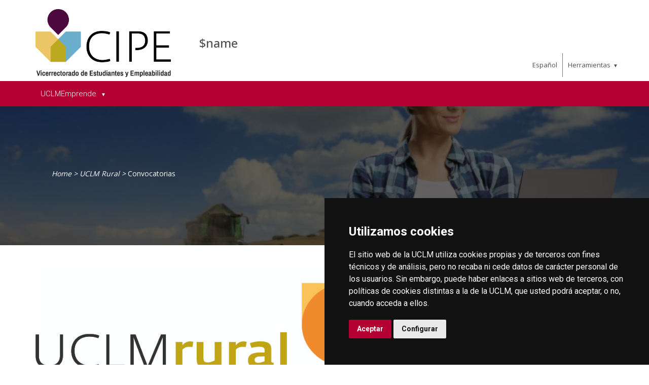

--- FILE ---
content_type: text/html; charset=utf-8
request_url: https://www.uclm.es/en/empresas/cipe/UCLMRural/Convocatorias
body_size: 122157
content:



<!DOCTYPE html>
<html xmlns="http://www.w3.org/1999/xhtml" xmlns:og="http://ogp.me/ns#" lang="es" xml:lang="es">
<head><title>
	UCLM Rural : Convocatorias
</title><meta http-equiv="Content-Type" content="text/html; charset=UTF-8" /><meta name="CODE_LANGUAGE" content="C#" /><meta content="IE=edge" http-equiv="X-UA-Compatible" /><meta content="width=device-width, initial-scale=1" name="viewport" /><meta content="Universidad de Castilla-La Mancha" name="author" /><meta content="Universidad de Castilla-La Mancha" name="dcterms.rightsHolder" /><meta name="google-site-verification" /><meta name="Copyright" /><meta name="viewport" content="width=device-width, initial-scale=1" /><meta http-equiv="Content-Type" content="text/html; charset=UTF-8" /><meta name="CODE_LANGUAGE" content="C#" /><meta name="vs_defaultClientScript" content="JavaScript" /><meta name="vs_targetSchema" content="http://schemas.microsoft.com/intellisense/ie5" />
	<link rel="canonical" href="https://www.uclm.es/empresas/cipe/uclmrural/convocatorias" />
    

    
    <meta property="og:url" content="http://www.uclm.es/empresas/cipe/uclmrural/convocatorias" />
    <meta property="og:type" content="article" />
    <meta property="og:title" content="UCLM Rural : Convocatorias" />
    <meta property="og:description" content="$name" />
    <meta property="og:image" content="https://www.uclm.es/images/tools/UCLMgenerica.jpg" />
    <meta property="og:site_name" content="Universidad de Castilla - La Mancha" /><meta name="twitter:card" content="summary" /><meta name="twitter:site" content="@uclm_es" />
    <meta name="twitter:title" content="UCLM Rural : Convocatorias" />
    <meta name="twitter:description" content="$name" />
    <meta name="twitter:image" content="https://www.uclm.es/images/tools/UCLMgenerica.jpg" />
    <meta name="twitter:url" content="http://www.uclm.es/empresas/cipe/uclmrural/convocatorias" />

    
    <link rel="shortcut icon" href="/images/favicon/favicon.ico" type="image/x-icon" /><link rel="apple-touch-icon" href="/images/favicon/apple-touch-icon.png" /><link rel="apple-touch-icon" sizes="57x57" href="/images/favicon/apple-touch-icon-57x57.png" /><link rel="apple-touch-icon" sizes="72x72" href="/images/favicon/apple-touch-icon-72x72.png" /><link rel="apple-touch-icon" sizes="76x76" href="/images/favicon/apple-touch-icon-76x76.png" /><link rel="apple-touch-icon" sizes="114x114" href="/images/favicon/apple-touch-icon-114x114.png" /><link rel="apple-touch-icon" sizes="120x120" href="/images/favicon/apple-touch-icon-120x120.png" /><link rel="apple-touch-icon" sizes="144x144" href="/images/favicon/apple-touch-icon-144x144.png" /><link rel="apple-touch-icon" sizes="152x152" href="/images/favicon/apple-touch-icon-152x152.png" /><link rel="apple-touch-icon" sizes="180x180" href="/images/favicon/apple-touch-icon-180x180.png" />

    

    
    <!-- Normalize CSS -->
    <link rel="stylesheet" href="/AcademicsPlt/css/normalize.css" />
    <!-- Main CSS -->
    <link rel="stylesheet" href="/AcademicsPlt/css/main.css" />
    <!-- Bootstrap CSS -->
    <link rel="stylesheet" href="/AcademicsPlt/css/bootstrap.min.css" />
    <!-- Animate CSS -->
    <link rel="stylesheet" href="/AcademicsPlt/css/animate.min.css" />
    <!-- Font-awesome CSS-->
    <link rel="stylesheet" href="/AcademicsPlt/css/font-awesome.min.css" />
    <!-- Owl Caousel CSS -->
    <link rel="stylesheet" href="/AcademicsPlt/vendor/OwlCarousel/owl.carousel.min.css" /><link rel="stylesheet" href="/AcademicsPlt/vendor/OwlCarousel/owl.theme.default.min.css" />
    <!-- Main Menu CSS -->
    <link rel="stylesheet" href="/AcademicsPlt/css/meanmenu.min.css" />
    <!-- nivo slider CSS -->
    <link rel="stylesheet" href="/AcademicsPlt/vendor/slider/css/nivo-slider.css" type="text/css" /><link rel="stylesheet" href="/AcademicsPlt/vendor/slider/css/preview.css" type="text/css" media="screen" />
    <!-- Datetime Picker Style CSS -->
    <link rel="stylesheet" href="/AcademicsPlt/css/jquery.datetimepicker.css" />
    <!-- Magic popup CSS -->
    <link rel="stylesheet" href="/AcademicsPlt/css/magnific-popup.css" />
    <!-- Switch Style CSS -->
    <link rel="stylesheet" href="/AcademicsPlt/css/hover-min.css" />
    <!-- ReImageGrid CSS -->
    <link rel="stylesheet" href="/AcademicsPlt/css/reImageGrid.css" />
    <!-- Select2 CSS -->
    <link rel="stylesheet" href="/AcademicsPlt/css/select2.min.css" />
    <!-- Custom CSS -->
    <link rel="stylesheet" href="/AcademicsPlt/style.css" />

    
    <!-- Modernizr Js -->
    <script src="/AcademicsPlt/js/modernizr-2.8.3.min.js"></script>
    
	
    <script type="text/javascript" src="/js/cookie-consent.js" charset="UTF-8"></script>
    <script type="text/javascript" charset="UTF-8">
    document.addEventListener('DOMContentLoaded', function () {
    cookieconsent.run({"notice_banner_type":"simple",
                        "consent_type":"express",
                        "palette":"dark",
                        "language":"es",
                        "page_load_consent_levels":["strictly-necessary"],
                        "notice_banner_reject_button_hide":true,
                        "preferences_center_close_button_hide":false,
                        "page_refresh_confirmation_buttons":false,
                        "website_privacy_policy_url":"https://www.uclm.es/legal/informacion-legal/detalle-politica-cookies"});
    });
    </script>
    <script type="text/plain" cookie-consent="tracking">
		(function (i, s, o, g, r, a, m) {
			i['GoogleAnalyticsObject'] = r; i[r] = i[r] || function () {
				(i[r].q = i[r].q || []).push(arguments)
			}, i[r].l = 1 * new Date(); a = s.createElement(o),
			m = s.getElementsByTagName(o)[0]; a.async = 1; a.src = g; m.parentNode.insertBefore(a, m)
		})(window, document, 'script', 'https://www.google-analytics.com/analytics.js', 'ga');
		ga('create', 'UA-3584562-17', 'auto');
		ga('send', 'pageview');
    </script>
	<!-- Google tag (gtag.js) -->
    <script type="text/plain" cookie-consent="tracking">
        (function() {
            var script = document.createElement('script');
            script.async = true;
            script.src = "https://www.googletagmanager.com/gtag/js?id=G-M4QFNQ1DZR";
            document.head.appendChild(script);
        })();
    </script>
	<script type="text/plain" cookie-consent="tracking">
		window.dataLayer = window.dataLayer || [];
		function gtag(){dataLayer.push(arguments);}
		gtag('js', new Date());
		gtag('config', 'G-M4QFNQ1DZR');
	</script>
    <script type="text/plain" cookie-consent="tracking">
        (function(c,l,a,r,i,t,y){
            c[a]=c[a]||function(){(c[a].q=c[a].q||[]).push(arguments)};
            t=l.createElement(r);t.async=1;t.src="https://www.clarity.ms/tag/"+i;
            y=l.getElementsByTagName(r)[0];y.parentNode.insertBefore(t,y);
        })(window, document, "clarity", "script", "ba2ogagn3i");
    </script>
    <!-- Google Tag Manager -->
    <script type="text/plain" cookie-consent="tracking">
        (function(w,d,s,l,i){w[l]=w[l]||[];w[l].push({'gtm.start':new Date().getTime(),event:'gtm.js'});var f=d.getElementsByTagName(s)[0],j=d.createElement(s),dl=l!='dataLayer'?'&l='+l:'';
        j.async=true;j.src='https://www.googletagmanager.com/gtm.js?id='+i+dl;f.parentNode.insertBefore(j,f);})(window,document,'script','dataLayer','GTM-NNMH346');
    </script>
    <!-- End Google Tag Manager -->
    
</head>
<body>
    <!-- Google Tag Manager (noscript) -->
    <noscript><iframe src="https://www.googletagmanager.com/ns.html?id=GTM-NNMH346" height="0" width="0" style="display:none;visibility:hidden" title="NoScript"></iframe></noscript>
    <!-- End Google Tag Manager (noscript) -->
    <!-- Add your site or application content here -->
    
    <form method="post" action="/en/empresas/cipe/UCLMRural/Convocatorias" id="mainform">
<div class="aspNetHidden">
<input type="hidden" name="__VIEWSTATE" id="__VIEWSTATE" value="HBIY5aUwywUexg7KfOglyLG6NSezZ2ERJlhfMoCajlG6EUr98pklKLA21C+OC3gCbNWOjlelH+WFYA0WawtZ/86sNkfCjeat9J2Eust9r25bxZgWmjaWT8AMWpzV+wfuuJOEYuZX7ZmkIzF/aFYhCGxaC2wGkRfkFTk0GIxSWv7Md+4aT2Jb+TqkCQ8KGX3gfusWfFfBd+HUZO9nNkLAo2xv8Jh7kUVfsTmNNHi6J2HJ680HU/xnoCzKs+L/[base64]/EsEfuTQQBu47zqGmZ9Zr0Ejv096ewHJO3RJxUzNPkcDxJGdkVcd0fwdA5wYAar+iS0Gyasjg6B5I/z2nx/iqAsqn481S9D6TIZko+fLg/cyeT95qT+zra2HO1kOCqzeGkRiKudoGKSp66/UuHq3ZbX4Ppe6kqqaO+XepFXq743bfrlz7avSkiv5lN17UZaQcLUOctTHU3VlxCYz3ZURl+NwCte1fxGdV1/qsgF5XgpkaL/KhpEPhYuk4SylEvKIm226LkOcgTZfAOL1V8LbuvDiQVZ+OcGLYFnX6Xi3kQQR+Ct/suEsGn+MGBrpeBdiDgdWsZy+nm1MiK0cqmH10E78W6PZ/SMXEk074qsIC+qESxO+a/Tnu604Zp4FWBdghS91HHNYsjC+F+JhYVllCSlPmydYSOHO/Le5gSXrIxbT2xK+PKwMrVsi8ZpovyojDvZhmtX01PNUirMT1tVu/F9uP4BupmSdT+8TlNwiHA5w3PooQj86V1DSYZL/N11URqY+Jt3iefdG0nnMuhInEEUxYRCek20oycLDXCAoEi90CKIJ4Bfbx8NbGh4dE+KK530xD7PSecyMiibCxebNGbhvGgFGaiOdbeqVLdOQ3sXa+It8ogCtg5iQK/4WctDwdWNVP97z4eN3EPbH28Cz4tpmmtKwKWUHxmaSuPUxoCJDk10d668jm/HZM0ZFwA2el8Y4EAwMAZQZEU+7Inv3ZugOhMWLBZhTJC1hPU/UykKx2jEr6SGZn2JQjtGRYyewzVPd8PihdxF7CCkh/[base64]/Y+0KdiW/eSvaL/pErTH4AidU5ZidkFzSTswtPA+QQ5T0B76gjFDCVIEMDr3R76Obl9QFg4Nt8Rw8FNbUStxWRFGann6xaNoksnsF1njT09kKsbRXFmCcBhSGlbP6z7vUS+5zRB7D+as/LotauKEwAFswkMXkZ3OwYUsV3JWvtZe1qNoHwkFTfx5iq0vcyvcBbovud71yaf9hPqyqxM06vlE1GvIaCBbArAG5qYcwshPrOMR+yYGRkcMixh4bOFnyeokFGwl4J5EFxV0IIi13SgVPgNPeCijZLrm/56eYe7+JQ4ZajVHW+L1bc1dE2s2Jcf5I/ORr6DjS2C9HEfbPYkezlvK2wLfodftYSWwV2kIFYRB9bMFFRE3wZNUdA0AMQFkDkcBr3RMTXEiT91TeFzpYJ8IkV3CX8tQg26BnqT0/flybU69eNoXD6R5Bu8Nn8XIkTOC38bJNMr5LNwTR7YkrE4PwYyw93dioxwuKHOft9sK7H3Wj4cC8TpuNU94GKWBgbSW+2aNphTIe6S4iY0i1knrByxstRS48/5smkgN/UyxJh/PbDYzKsTYH99SH5ntNunTTv06glvS11f+wNTrvpOGmaMrGfgFkczHq4qYjWhRSaOlgOyPe15rCSj0ep16OADKWUGJMfyZnEe78KmefSZmoCMHmLau/YpH44p3xmTaPlbVPbF0Hyb/Xx6B9xtTGVqemjKIq09Rt7tOq2yH8WHKPNBbYz9O3D7ETHSShXW1CdRuUN0Der3i6kK/oFHeAvg5+gz3RbM7HDoynTK+aatIJNbFTlbKV2qE5ysSkxy0aSN5G+Ji94zYNloxTP51quufF9DVBl3NRXWbwiXhj2PAbyz9nplb7lbjN97vEKy/SZ8PplxGhJcLsMXTPC92RXyNEdJAm+ZFjKYL7vdUA8rIowzSNTroWzfrDZf4u82rxU3B25y9uK+rtqid2C0SMvTgQndjXo/e+cOwY2NGIZNN7CTxq/3UGcPxdk1DuXyxFdzyEUVHKMGE58do2jULbeH5Q8qqBiqxgSsDHu+x4guWQyGRqXrOpv3CkYMDw2DlM7beGHmCr2/s0BvYP2PHL+aqRzjOCacbIUXd4lbVOeBKAxD5QNntSyQ0RbboxUGLfeMH15YLesXOOcBbm06nmP4X90+GC/xFdbGNT2ylVzRSp8wsEa9XaTy6xd2rAGAVd1fgzl/[base64]/pSrplBnzmzQ35K2+/ZEbThQ0vq5m9Ts6rLrT/N0Y155DhSXOjPObyylyzWqmC9MFrarKpVhXkeCxaAkLNbNb9UCsohaXoy4U4iQaIL+uVMvTe3/aruWxIzycEByQo0cLypuExvgD4QscCREPjFv3bpA+W3WfcDLnz/1dUGcj2m7ia1LuomNbZeNd/6HCXuxfWjI37Cvo7uV1B1FLkudVzjcDQE5lGJYNx6XB62JT1IhO/2TMxQMIDUmGJpoQnSYdBmcs9YL3ntTEaL4GAtUmlNGlwg7YdN1bGGr+fKhUtocfqEVbMx4krpKMrtS0RoTRqXXtFB7UUMZyKac1hxfrDeSG9jUMvaafNFs8wYt4jObCGPC48SHd7AZmhqMEWxMQT20/uMpPR6Snu0hPSbiG7z0pSX93CA8tM5rvpBGJ44gj5Zc/68LCy0c/ReB/PjAjnjnedNlvlDfEU9ZpR1jjBBUhBPIfYwmx6vnJDQRJ4Qnu+qt6ioLvCkW1VNoqnlyLY0z20zMrm9nU8Gs9hhF7rhW3HyN2b6uNwEhh99N8TuTjQoq7IQkClMBjXGAcnI7q53AyF0Gk6Owj5E3TEAgxc/zaQTPTZ/Ma3Jhgtenboggig4+A9vQEhkaV8PtJuINVkG0t+lG1C5O8Meqf3TxKXjPNOAu6gZhu5pShdOxfNQXOMfAI5O6bDF0PaZM5pBk8RZWwJrInT82UUwOk9Dl1kkLuTPXkJ9cPx772gZrllTi2RTkIn6/jDfz+lADxj5LeP+kW8sCslAy2e3CVSDErk5lsT30BrXViMRGWO5ozW9h3YYRk0WxZe4TGtLJ6zLlgy1fBEdn2ZnWbkgzhhsbzCCBD4IsMGUAiRs+esFO9vc8yS5T/5KJlCTe0zYxlnIoaqi0CNgbB/tFZYReXmSQ76nw+q7OJyKgK3DZYxKYwYx211khnARB7El/JnEMcnCBTagseSZPx2NcS5BeLqaHkzKbJ+3Q99UiOlShB3x3EAQj8XmNKxf+AiHEJklYH4NZgUxVFZBt/G9Lmxe841679wQaUbr5PQKaSG28Fl7yr6ISFN1UEUWecr9Ms/hCHpsCv2QZJOJYjljo64OHXDEkgi2Sry0F3PlqRcBAeKbv0I5rjP8YZVdNg/sO6+zn8/LBOzIelFSebO449vc6L+x4OUB8ZAXzi9iBd0uYI1Kahxjic70Hv0Ky8wgyUa+5dKb6vQGIh3MDXDXqmrfa7u0dhDtM46r+nPrNkA0xFtB+J2V7x/dhZUlEKfUQMD+3FJcy9z0U5Nzx8Kl5dIKPtdmW+cmzG0B5eFw9Vd7eHaVrDA9fF49Of1dQLKV5E7h3NwphTmaqJF7GLwIi65p4xpoNFRvSeiPsehzZEnYykOlELncQsvwtTmqxGIklnEFN28k7FyNAtPgAneYdogGtfNs05kYhkc/7fac5cdaDPrEZjl9Mj2dsHsg09AzqNS3Mn+ZzngRBZ5zJdOYNmXICJq/Et1aACgOX+viL5nhhr+7mQabomqrpeJKYsW0BRH6NzIHCl5Bff9gPDLEVdDXr1XH8eooB4LaaOrXVv3BFRNWsiYl0/9WZlrGUwt5N2e1M0AG6SGeAabxK/NJkoyLp21IJ68oWqq1j8u2r9vYAC65Ex+pBR2u8/kXhFxv/wsIa6CsJIaAoGFeJzXNr9JRMqeW9x94wgoDORzHTHihcnfDDpe6MBRme24uploVgfGTul7LJXIjeUTIBJqR5LEFqJkYJ8/O7zNhWQByUp+1JDiNJsLT/[base64]/iMhXRRKgnB6MzsRtWuhb1aNraEn57usKX7vRoLKALqI7Op9zDoQOnQC+F5JpachioWz8K3G0syRlKBBL2OB1AsrMY+ul5sYW78O/WBvH1KskMvIAdqpJWjE4G8a219mf6rY0NEHBWKbyVw8jUaHRSmUHWnz3qIQhYst5/IYoUBFv0fGvxQQX8yO6jAu0BF9xL/FMyshkYu/NF7n/SNLDk9FjctJ6bmD2ib//bqd78J0HgcudCEmSS9hFPFT6gdJlnucKYDF9GjW+l0ucyyCB6l6JWFqOWWauvY8KO4F39vngoq0+2/T0B3fCAmYOlgIkDowpFhUO1YSosmyVu8GS4ejy5SCLtIuswPywKtLyiey41OZaa3lLYV1JHMxBgVszqd98RUVgRnr3/sq8ImqBsin+dP2DuQpYRlFbOF676//NrMmZFRwxxKppnAlmcRDpdQrudYzr6Mh2j96Awn/ivpMD4VrF9D6Xh0zb+2AWJoGWOpzYVZ51EXUrtOINRU4El8Lz/jSvxM48pQucMM5cHdz81VQTKOiViu11lY1FwOg+7tugnfFMYrFqihYRImSmt+1++nD9HpwK6FfoKYQw0l1NXRiGj/91yedx24ThkB1SEkxORI3DgWYL4ZRgmagKEsAsMrgDXY6sLemTAFoD5oeBf+BwmseKvrrUAhTiDxZ4cpJDMbF20eCeJKStEHFAxm5VlUW9E1Q12bIydu2+uEPLrfR5JY1V885uudVo2ACIvX/rTTZQxjFlpLxJRdS/aa7apNWmi5YU3v/q3o/yGqE6bkuydv1XGJXd51Uhi3VxyFXk2yIY+jtFuGJ+uC7y33oDDeV8KhQTc3RK2qiy2ZJZT+AxFEJavBuuT571MNle9JyzCo1CHAt/1IPgdydbFxaleM9Enr8ESpMaf4zPMDk/wqr29SeXVIWBjcqx4dJwlpOQ4tjCbwEkaoRpW3yJdEaKYO7H6f7ajpU/SueMdUurEV3jJWvcM8rGkEo6BG1LPX282xa7NOs2DF7Z3r5T0bd+4vNxGjNbJgvFo5G5SdRcOYz7sEL4+BVWBp67WunrRxBBS2HQtXvZHFvnthioD7DNi1Ob2ppmzWA61dNZZ79M1m4YYrxCTutBjXGfhFdD8P/p4driyTGjVssTNLXnTexZ90uUqiiZ4yzQ0668fnktHPlh4/2Xv2o0IB2bU0AoyZ4WwMpn247CfGNf8hKvCz6dCzhvopII+JOff4zR4bN2wO/LM6ZfEDV5slfwjhX3ZLkrm8/OFlOwGYNqIZLGQxvAhyCuzOySgpePYdEPEIwx+O5PeRE7eZ2LKUFQucRDXcOOmlq32IlMX161Ai2hcCs4BeownZfo4aIhflPi0LZmLum00FUTH/+ys0msCe5s3cBEIppj0LUZ2pLLksncmHzyjoTzNnq9rGTdq9P+xDBFnz9HHymfCiuH8Q1DZO22yCfySWjVKyBvqC0sujTlfyi/OaD1eg7wtgR5SG9lZUl5nzpOR3d6eB8qe2sVP/kTI7K9DsENaYN4gUKQ1dA+rQJyyf8B/ROsvQBuStpgxBSBXoQLk0XscFj/U6O/BVBefkB2Mb0KzAAqmYR9pEkhx/4mVz8AmZQZaO+8pQETzloG0e+pcTYJNbq2VlaIvDqcupKKAATKCiyxJGbkOpaJXE+6JGQMWCn3qfQwqt3vH1Q3O2b9DdccwkuwZ1QcRIY5ea/63Xs/BJc98B+gWY51rK9LC7hJo9jRg3L3eJepyOPKg9L4oVvxdHTPo4m3xwq0U3N6v9QXAcRbYmQj9x0KWi56O9jL8f1hEwY9Pua1902Ea95V+Y6satZg2BZWipYWfujw91RiQD/yOZZ5Oa9iU9sSclMSD+8avK4ArdBYEDWDBKAMYFHFJGptR44ErLaFUq3Fs42IDYvBUUbQz14aqJmga6TTBUhT6JRsP2qpBaoaHfR8hVa6X2Cj5/IBoYoPIF3ES6han1dPnh6MleITO7aVL+vt8p08rj9n7iQJGP9cS/sVPNn/ubAE7zd7Sdn6Td5L9wM4MxCZQfcf2tXeHgacqA6ov57wYgraGT+RhuOnSZ8wujbUEQ7LLm//itL8VLOFlGUqtnq4S3NK/c4c3WcCvw1kP2rxX0Zy1Tq71br8BbNTL5IwPDrgJkkSbP5N8GpSspgip2NwOrykRSkjq7ORs1yJohQcBC0o6seyYpm0Et8IcHbAteufaQQ2XYWn6mjCvoLVGfpsqwvJMYBr7o7rIMy/txNtciL3r3CuHE1qoUB9Y5FLLJWlfXuxvKOh6KBzKIz8l7x82QpcVhqlmJR0ozwYr2L5QpvXeL2dK3ysK+V+/vCR6PUH1sBMWjEEHOotXZTYQm0OG6kWSPYr2qCv43MkI6Tn0qQx0qdoqMe0+YuRwkxzE7cVzUuq/[base64]/6EvuwjAB0etRthlwpI4Cjah+NKKY03pjXV/ZLMO3U/[base64]/eDKHSNCZXQD0QHxjHc+4mvUxBA/83IMtzxPTo7TyGicZC7QvLFvdBNsjaVKRThjlAhB8yhO48V7n4GfbMxnyp7TrkE33PpFBjj7FBwRoWREl8zuQ3gW8tZAfJ7TFGq2+2XtSe4jipjA9ZUO0vGhUGfjdFlVun72efi4Nb3Xb4hZfb9ab3oP6yKvU/NUiN+ATk+3Ixw8SS0d5E/r0/jmBMdl1vV7wU6kOpU+gzZlCr50YDrgpxsw5LfROETSafq7tW9BUBVWecRuXU23PmztXrji+WoMkCtMdAfMbdbhgtwhZEkenYAUABy/i+iv4jSzQfgYrK59RY8weubz4ITndTjqbeC1vLr2iiHaSv4/5R8cAivHphJJmpF+apkP/thQARoAbieYzldYRA6/J2UGPW+FUVpNPHazs2iOlfBr2/92oye3P2yFMc+bmtdNzAx89tPP0BD1jrgrl6yChaQnUnTtm4QW7C+IWyJTZVXVUwB6xMusri465pLe/oqjCS3N7m1SjxSc5dx5DbirdQlYJsQboWJj4Ys4w4bkOBs8lAK+w39I3v/YZqiUymzAmesWZNblLKNCWZUJu8j8RwirD/JXCHBYpv9Fo9eqeHnlTnIxbTRc/01UEE0nqnMtXjmczw24ylgr6oVXS3RAolg9KHVHgjklkUXBKCqTaqKvAu0wF6ugquCK/CAAaez9jXDnoTiRpzhE3UBmY18ijLZz5R6zXKr+0alxaCKAx4i3d1Ms5rLQxW29zRkxahDqNaQ5b+mKZ5zlB3B+2rE4PPWswaYzVTeGO9Hy/twWSF9rMcdzkxCwXqR/4LITK0EMTktHSeiIfdGrndI7Q8NZKf5xNJ7dW0B8+Py0iUXK+ZUXFrf/2NGqdBmG7rgURnblqK8Ah5ysNpZbrWSDCfpfIKRwxJktk1S/He58oMSMS3/ZcoFzeIiSKdPB1Rb7rUQZXFEStJb1YcSwp8pq23iIFGlNLjpnxkgeuaanU0aSXDCKR+xnvcWfu8kE2md81tbwL/J/tjg2cdr8x/HD3OeJMjyvS1/njg61hYIc5w5WTB8GUlvsWvmzSTYZ2drBjjlZ1deD3JJt61EIzIY3XDNuhlKmAV/3O2f8N7Sm8L/NLIOlykypxJ7byWV+HRVbRznHOFvw8LfWMst2GEjQDu0E1LnV4Gad3JMAqRiFwDrNjfB/MkeQLMW1dKHmdH4+ExWIIZiLu+3wzxUytGg0heH0aO/tEwyo+1tuzlDmOD53c505T3SqZCGRjiv4Yv6djOSwPZ7chXfgW9NmvuqQcnwaRe9oXC627WTFfz87HWOU5Wn71HszG0ZSkzlND2VYtliyYUHGDNmAgaYLudCpKLCNa/iQuQ+ad5oSUoMWRQnYrE4ksrAuA+Zj+XfiTUeAZdMt+ff8MqBdYPU9Zy7sf3H9536Bw3ph1lWnjknSyMcoMbDGbpYSAGIiSF9Ss42c+4exZ3nFqHn6e5Q5+az0IyGft6QX5xIK/IUq/N9FeDMQZaCukEyv3aAPjLGbNjdK5yR6ATMHeTtbDqapPSsfUFt5teIcqS0WZWhu6ul+9f1tBAwtzsmxRH3ApmYJ/CSIYsRPmMTkbRtbE/opXlKtwnBjjko9IPhKH0OaCK/vFdkN8p7jhnuLVtwxJECVbEVTPeB5Bndgj4zBZhDvJmsbJnIHizqT5uIdu4H1S1MK/uR+Q6RIqBYtAmhMV3HZ9dnYYg1OoMioQhLLPwoWFBrr69xwAIqBfq4kqGICy6B5znWxHaTEroexiOkiOf7dsyzWXeLUFaxviv3nO4erVHQInvWQVRVTs7SQo3Zke+wtcUQf5TFMNiTjpGIoYtUOt329H2t5s1Bz9cELHH4Q/Tr1rzU1W7JypiwNXb6+bBi3G74pBXnlSzAEQas//fi7qklh7v8DQHD0kVNkGG1TWwPd3PFuVVRRAvRufBRJY8YWCtlFMvTi77jnRUnIRWovUNhpzt8fl8eKyvPd9C87pASS6XhruNNnQYY5gDApJHiA5P/BrEu77Y7xMh+EhUy+/bJE50eIhH8kISTnDzjYbr5k6itISlHl2DKqD3LZvanX58sckzsz7nQQ3YpzZx6gWFT4xsxQaJGX+M+Q35qlgkP1AHQYdYUUyucbgI3nNrSdf+jpPnKe/kCMMOeL5ZlwoaW4U3+zyJCMcneG83CbCSRKO8//f6lsqeB6MDBm3XQeAtctCzXE7lw6fRXlTCPtRtdx6V5QTG1Hkze+TR52WmYg1FRgbsjxQeRy8btBDmZAvdL5RecM3xPfLse0l360CYyhGqcE5QqpH1GFl/tCuZSwk35IPN5Pf92slM38ZRM16lYm9Iq1jnyOyNXA6SoXIYd/9qZ+rsravuRDI1AEkVJj+T+as+svHHaxulOZx5ZL/RuHPPiJlE7S3Ml8BHgwFFODPNeJdu1ioSq9VXRN059b1eQWZKFLB7jyMXFidTNf8li+2w5Mlv6UJI0gBjaaQR5eLPZkkNcQkkjHXhY1xGfjI5Q1ddxUCAwcHyZ1ECxpFV3qHi8AszHPO/yo+qt8+xmKAoIiNkGy55mtg6keMvZQlIRzqOd9C7WjcsdCBW1lUXt4wFDr3V+wLqz5WI4lzlgLzGQu4hWjejljHv/3RjWBDttaq/cAk880ubppzt9ypUzayDkRhulAt72Ojy+aF5Ya8WcQz6OM+AlzTHmQmrOZV3RWdnrxcctxKW91KjKCbpC2KXXqh35a30AS259p95hhCHplTdDYDh9rlKA4Q21oHuV7yrrAn5gjZRMoutSHdTsDax9mAwYUxd3gaT2cDKINc/[base64]/kbLRWirZj6cZcaUI+sakrnTgDT8BOiH/jIc/ub+H5pRbOtjYOXmIIoUFzDlNxFpvvBqilOMozWTk7CFXWo2lSVifSI4KOX2usbIArIxZDQFzmodUJHdHSBhRnpo9gclwsuXHQQ77jjv+4JENxEMOZ1+/KKkmpoonBE3ND/4bW/OtV/zGUH2yeL9o8j81qzmH2dRaJQrtRnSoN2fGP4JS0NmmDWyvQ0cPOIdFIC0QMMFKMn7q+OI4/9GTucwG7nepQp1SZJlAbnuY4FG+6GVtL/3oJkTMMGVqgpX4ifRrcRn95aOLb13kI4w0yVoiClGwR1tJZrVCiAhyOMF52ZrMueXXiNr5NOtOhyoxvG+e/snxrKumdZyrAc6ob0nydSJoMT3AgvhuxCckxQO7d8Be8rIikPBUVLsyomS0YyIeStFDwRtyKPIlpmNUajwb5MOXQEirdXJcC41Ovd5Ytd4UWeRwSY3KYcClQE7eh8kQHRa7cszBkhyEHmgOohOZfLYcfZ88hp7cPVjSE5mia/Y+GTeOJ/Iwh4duAkikcM6MaoE+Bpc+ami9hTETMKwNkl50HqdI/fCP7KhDtgNGpQo6JAi7z8X1YVhYZFwGlrwnz7eZ0JLg/UixRLN2pYIQejqdOwoBjowyuBpsZF+26ujfSsHdpK0JBSqA7TwjVo0+4bXYnzJqsHh2wCShgJqOWpssUjU7YibfGTxUMwdBIuRG8U+RoRDN3FbH8C2wmZplmWIglfscA2DkyxV5q3J+l5A76hQAHN35J3+eiF0YeNimzTQyV0BU932IXEUnE4T2i0I11xqV1Yy/Lke4kTy8T+8NOhMqfj9zqE7N06iRqB8OPSQrsyLea2TpVoeqvoiYD1NKXHED7b+X4XmdbI9qGw0FC8ROxv7As5x4xyJ5OgeUKzH+ZAwUE08UHFujWL8/ZQQQXJNFjH9WCQS/fxlWagckDND2XdQxS0Ft0mMuhUcHuZeCVN1RdpvjDi190VgLYfptlux2wwOKH5PWsLKEmK9J5k3pIS5ER9p8FahdJTCE/QmlpO+2I5nfgILEVVN/DB+mvzuO3EFOaYJUuvtPIyPrNSudRYDWx/qwSKAEYihsD2al4u3WB2rByC2wChjK9bq51BukIuxmEeo9mUFiuB9bxFMGggxO55ovVaGtz9MpLPNeuEDYULZSM0Hnc3TwKp6QICnc2cuwlwCSmC/p7morjwPF9DZtzXOSHBCjWpvCSJ2Lseesxa63vKSCXWqGJzk/nJl6L35MG5NIt++UhLZtccmRJgK/H/tyVJnpg19K2jtAotioUOkUpE90LgA81oZ3bewati05GIW5dj5/2Ff4zNqe7RYxBmfZpRN2A771qjw6FV7qFx3tisYc+Yz5x/AJmfQe2+GSLc55qhC57GznLkDT2mzpkS7V89DYzcFqQ+WJ5IYORkSWMjZOLIlK3Dd3m8msykNK9EnMjcynkxP0dOuJvGWAALTlVfQijKCW0lcCid0yY1lKs8Q8Qgij5gJk9y0qV89/WnVUnpP5/f6zHs4Ksm813JfJS55MtT+hS1Qhw3NUhE7eHuvbV44Zem+JvJK3qk8hYsd7q6Ka82ECNe6KAMZoGQyx8yNcCNHR4+H/94FKIhpqLFPZNcPp9zRK/Fgk2u+HOZiTeDP1OfDvzcZCsYqnuorLbwv7BwtuDFCi/FWUA9PFpIdSLvc/A1ye9XrNqW/jtMuPxQhZwXHe7878n9BjfxSjgxVj03mtsRXDVU6E26HaY85hRHcP8LfMpTZQm3qsiZC7N/7XC2qgkTdBHIAw2DbYpiq7ukqCJ5YYTmOz2EOkeA+UvCbdlVipQENi+cZ6clsjB4ILLnPObnlHI3QQX2FUmXQqoYZYdrIrnDmz07CV/EAtBZ8mcq4Bw+2bbnOQrS+z0pR8eQ6dXbQrOsr0MhiJa9gkbFJhucAYq1wkYGzRxSrbpQd7nSpS3yDIF+tt9SrIyxHqEks9Rc3QH8fDWpZYT8dWWaVVf1ADJnz3dNBVJY4wKbNBv1FBf8fNrReGkpu4dn2Gclf9BQCM2byvXrAT7EV1y/4FwaarITfCtRhJyq8iQzwJrVEsUpmWWMelR36Okp1kuZY4z8CJ239i6CPzKOEvF0A2nqo5xGk4ru4NaW3V2REz2/Cr/USOBoluQjPJiVk7fGRvaJSTUzzGJI58SGp1G5YNeTA3NaTFmAc4bAsq9q3z5e/JT15K3TbRzfQZUgiKGQVJXXObU/L7SJi2Ns0f7+z2y/c5BklphFUORG5LkYmRWDCk/TLK17Hhfd9paJnXf0RN0XO1Ljei/6X99k14zPcoXbd6TrYUJ9a8DJ85E/VoY18j/AT/Curu29Sm0/hLYjkjjsduSrxgyTyubxTk29cCoLxvtc8ddGOUdBwha0+gUojz3wMvSDsAKQhZLXrRdYvYjZmIxPWV+AWWP6oHJ1qv96OaQCFi3254pOK3kCLBYwakYHdqzOh/fnUUbdm6nYa/cHixV7eP0Oqel154toVjRA53iTWI/R9H2Gx1xV3VcQA5VGsp360bfg6sQbFSQEy5RH6tkwxIh/w5gCExbCz1TvfcbsbMoHDBFQ+RezmaON03l5ncVfhZ7TUP6B3mdl1o5fuaRFYXHupQ94+921OBJZGk6ZQW+oX1EMQyXn3ozPLNlSKWEJBwN0CDucfaRJQnEFZko9L9DC4BIG+wZ/NaYjuBzcdAEtTUPyNtpuFugWQaDhEXW80ixxbunMMafabhCmu2xtqbXUNhRvafddaSv3Oc5eakClzbAZoyO5+1drqTZeyJNyDUjYzu9PyTvIKMW9kgN9mof46bEfVV7Iu5/gdqoZIwbQ+T85/DM0iCEd9e+sB8b1xups9zodR6/IwH5USgVe5LlfBJQhfEpcfzqz09EkM1Y2h4xmPCN67ctCc7SBKrefi2FbprUCtNXceaH8HzS7m1NwVnD1FPWw+dNAslT8ZkteErwWSC3qwVh7hiABhopf5+jnycCzoRVXlvbc0cPETyrJSmSbbbBNdXWqR3aGmiIiUm6teRajb679adkR9eFSU4lU4rjXGIRqUmJYkY/YLR5nvznWUax6vbcPPhOLtjRol6bZWID7QfyxanreOPSSVRyNJtQcLXDiKmNN3IoqMi07cLDAFwUv++4+UIXAF8SYjvRBNmwZBW7yT9t9mzVI++Llz0o4if+5nb0C17VWKsGOOiE5UpvDNW4N8yrJ/r8+oupqml+agHH5ATQTFs4wlupesektN8Q7SD0YB1/JZB8WVzsAdU6iLVe7UE5fNFvtmHrZlOvsnxGqAWVGTJriMKXa64w2Uk87khNtVaohXMFk32us22fkzrgChhlDpzbSLCP3xLEgLyo6CH3Xu6waREfLYlTK6PQZ5NHWVYCsnt2hONOxYDC/vmh6QC+2LMnS4TeZbzDFpL/DjOFTEAgYW/rahuklPSjZz9SpPCvYYc3UU61xw4KwXN0Qu9ztcAOSRKPe7Kn0jcitiO2PwxnZfU7rGE6cR0Q0NIL6B66Y8rFzk+4vcIJG/ChIxc4sALu8Y4Dj9e3yReQ6eHD/AFQP//y+s2AAO1/DOf1uFcpok63ARiQmPwbytsw36w9ohLQxNm2yMBobQMPP5kDCNROnittDXX3DiVmWqm3NcG1kiApfn6HwCQWY/kNMTN6iwnaqyYxv7jodio+SL1eRLg4uTQg8puCYSCCdv0Bo4RuxwFS0bEpeSxa8/5m7AJuLqEHiwDn1s0VupAoqstmuFasMdU5KWJUYMqcNpmvsJPFPrvJBgOpv/CezrDoHLhh1TE1clNpbAt6136Kl0GI/TCdUQG1GZweWRMFraa7ogklffJCjUJp9T3cRwT2TU2lDIO+jd9WFiFSi3fbuuUSlX5PHioDvkERO/ImX3VcbnYsD9DNgiwMaUJ7kToaYvhKUHCUuryhdsgmql1hpq7nFpfQDJKgJdF/jvA2J5IRnPsRNfjTR7niMfxY0RfQdjA0y6TGY3pZuFdDlqDyDmFSG55XfBW4GvKO4NcFmwbmoUq3CkRR6rVQ4WiG3sWcnaJs/htOpkglhNfNvpEFebp/hoMJNIpC93AumYN7+OCuv/aKj3vLefEAXOe1Fghpa5LQ2dk3A3Du1Ws9G+lYsLySZ7wp48mliHOXxQoTaPTJavsDdMmJWeXgCL2xnaArBRAtUbl+L1nmKwSFPJHx2pJZi/u45lEVuWwZuLwwjVsDAR7v5WaPVY3VH0uQe+hTxHAsuI6AiMiKBZEOna26DzpYQcQ/QZvvW95dDxrkYgsplwwiJnGUSLjK3OUA965PZc/41VL605UXr/hemjYgV/uwIcUpzul8qvhfY6tpkhMPiN0DKhVQI+w32uelvRTijPIzGVxSUPVN7w4k6UJs1k4/TWUo31qmvFcJr6yS38z+TxoWj60Fs9GqAdd2m5PuKlu2PgWbVjeGe2MEIjoU3eBP1wsrVcvP590B40VWLE/0zW3BxslqebI2TqKhewMPqhDwdPrQqCqcNQPkKUwJKyn2OKSwxHeGQh7S94xv3cxXhm2YLxua9rEHVCMirRSfVmToRc2KxHNEI5JsReDa7IQn5BmgiBRI6I/iZuujOwDuain7qgMcdWTFwWmOenffiY6yzkyH9Nmu+o7wtcWV+oANv2Z9QiVH8YRKvimxTbvkA3atkdnH/DhL4bPrgGqFhYSkBqTYDsdfHGz6oJYdgZbmgg1KC2H0UqBeR9SJ07/gqe28Yaplp43XqjX6sKtkOK/CXtRPjvbCIS2aCfZ+58FPHxl/[base64]/nh2q5ZN99zRLQ281bVjP3umiymihuASmAFKFL/UArlBzR12o9LdsmY5qu3nCXAewVKNSuQBClaWTpRb2/[base64]/rfwz8u8PwJJCe0BibXNkQEZKfRHYoXCu377Qlv9BUgrGKt1QCT2y73aBSK3BPI9rSSGSh0ThKL85Gc+O1fdmScgScFcOEyPtGBoUiRBv6Kf3onrLRmbZOKumqyBBYX3hsjJQrpiVlDAH0qubaZMmgyJC2ZVGZpvDNg8FccF6/KPdsSO2kmc6Eiv5oGoN29CvgiehQyRsTQb6f+UIPhHIp87I+M8+bzhX6WtY2Ox8bso+yjZvdlPSKoRNJ1WFjvEVyvXjkPZ+/AG3r3LQpZ8ZmjuCcCyLMwzJR+KRmckDRU3Xoj4uuHFri1R3vBLLBOHafIx6DAL+UToQ+dEf1vV4MMMvk4xen35Vr4f2XmbOzL2FFlzJj/ToNCtqxtb0rrbW7MKdujxedobBsWZKJ2jt/tAzs2ndSvbSmuP61xSUK5Fk9cBsIjsgTYZtRoHEFfu2qw/53ssGR37Y2Sgv5EjWyA0XoS+k8O7PmaX1hOwS6qgaQd4xx1CmlR7M/1C8gLnwk/9PQC3zvueWTk0xK+HTT3fqtTMH19Inp2AXyPoxK9Hqgg73qIJtSBXaZLs6S/fdUvzPWDR3k+BBNxrLOHwfiugkP4CaKeJh6V64Nnk0U9tMldq6AtinDtPByIk/CD1EMw49y3jTlViyDrYf1Pf1GkZrqKCeXaQLUY0QqpmDJKvP2s50/93oVRb8Z49YgiGjcoHgOa4cuYzL2sCfR0DOXo+WPG8gJ4l8qXe+KRgBRfAMXFH3Q+eKFVRYfUsJHDD3fVi/3wb7gnWLfOaGOj6tl8LMm4c79rxyACLFv+alOeXsHa5hEmLAKWUOCBNMaqk7QVx0Sh+7VlkhkjouGJBYeRFIKReuj/oARcXUTWedB+y5e8B1DxjRdPi+N7iOoMIBTtwDoV126Xs+EknJY0Uu1DJCrSwxLRtrYym0gLe+2H01DDlurn2nVnW/ZPoHok2q+mFSWbkVfMsVOUv3c6zJklmsalPOCpVGJomrdAJQZqhygF6PjJHCraNa+kIh2ZKzTul7yedg4s/90jpxQfQXvLHeIs89oqoyOKw76kQ/VX1M/XF/zvYSxVdWtbTfmK7+b/QjjpwnoE5CvwtLtTlm0fK9Wq5p6H9Ral87PdIf2aYMi1m3lak17y8p0BpbBd7dFTC/aEOAAPC6ugPEieTZg0ttOvd0SIzLYBL6pwlmUFThUWhEeii4bPJnRn95vFAqJPMV++4mjePIJT9wqdTmZlDcINB4ce1zp2eKNnEw/JljnGW6g/Tu366C/sEPk6h4uDd8wnCoq/m4iXGMHd+0g76rdkw6CMqP6Q5xM/eh/JpmtHPFzbvfuAVWDbSRczUNU8nST5MnQIgaJctaeM21TSq7f+eCjTCsoqqo5xWbq/OlaUQijuHd8jO1PLmK/0xdaVGvdmiTppUC5DK2Zp+8OFd63l4Z+rYjYCk6iy6XWo+wLKBQVCSa8T1mbkg84nYfb0UChaQybfKU5Fp9MNcITiQszhnxLZlMuGpsEnzyPBaLoYmTR/ZXREqr5cHmPmRBrMZ6Q9YEyrlbq1Jt5D91H2yKuYkxyFIrXGFWeIQ4i4nvfPArSTCfSsOpJ1MZL9JuqMW9RE0zKLdVBgO2Cmad3xf+mYXJjdlB5zWqZgux4rUdfKjqZclYZaoX2LAyefP6hBO01E1AuO8Z+ed+x/j40jKjNKrUDNyrZHKp8ROybNJ4zkDc4iWy54ZrTR/a1Q3PKeiv+xB5Z1Qr2DF4V+hAZpEpPxSGPC7pShgF1scOM0F31yNDKJeivT9v7kwMXs678FPvLC0dEg3dfS3esJHXekZulMxhD/LVlaL+aGYeOkf8C9BuzE8wwO294HggjFfC5SDPr2D2827IaBKf0A8ljxXIQu5HIDO+Vm4+I687Dqydtvo9Ii8w8oTI9hKa1wgeCHtVxpBzr6hdRSB2Ospj+GhWRcxwNuUBX/HkFlVQHgVP78qOmhgBWTsAX3Bdzp2hKMctpAaVPabZI3PS5fuiDLbkaNQIQo/CZjG7nWCxCFCmTChrR3KlBIWCq/VV4btj8SdaZeLJ86kK6itse+ZQoMQqcPxq9p6mqOGhzWaPpFQMzBB60u+DGUJft1lfSSS4JOnv0ji+1DJYlebJPeFG7KnoNdPNDne/+NS9/NG3+rknxr0b790aNmIUDi2whFi4keNdUH2mCTR+4K/V/m7hYml14LghwVk6zx+ns5N1yu0Z90huwpvDcLYYRpkA5uS0KZk+pXQefaXhljJ5XF71XCIab9Gf/b+LxQFtqBjQlxw5UWFvQwh4Q3qJutCP9UtQFXsDLqd46ElG9U27jRJYYio8djUaS0ZWQKXpnCZtGFtUt+FgwETxrJj807Fcmjtitai32ZPjf2Dru0fy3kjCRQvxod4gcT2aS/u02ZMICyK5UhUXgasU8MuDPIM5qnK+oqUAzsTCawvrlogLzgx6tfMefEaBkLdsMrePqoLD1mhxpBIDejM46GH7OjHyz/[base64]/gZWcbYyhDFHAdS6bQdVN8Jz0EycAUKdJywq2o6ZSDXSkY5KeP0epfB0HIJnvDzxTQMpOY2kKlHRWpUKWam++NiKle5Z3lehNgMqalK7tOt71Rxbyhl9VGXr/0skRNiXkvJq9LJ3ZQZVwj3AbebN5DnlQyJcAPwXYyWDqb18t3wU66rNQBkM3quilzjenkL0+fFAsdDaR4t+ZtKhJ+aBjXnkrJoTtF8L9P/3GGNN/0kbmfzgxSdY6XvrUgLqZX6NL5IU+MBP12FHQlqtK0EVUDR5wX/rDT+gZW4QFdH/y1gF4/fe7d7IR+wJeDDCp+tEyi3JsHzeJbFGpFPI110O5P7jul2fWTIF0blkFRjf6JWacVsMfFR7p+fcqMrPlNy76sj7aBX6IKlc6Y2VsDB99tHH18VKxlM4m/3IFpLjCYuu7t2jlMLDrxJ8wLYxIhp9g77nkbjQgU2KKbqT5B25aeODKfH+3oRk644msIFrRfqPMZcadWXisH5V2eaIkSe9w62YuqauuzOik8xSKTLE9riCAfDyPdK+wvIZp8MDL5iMoHQFKPzncwcJC/0Kyox4i6BdnHHrCSq9oJSwfzuGQBLS94N4Ft0f88s16vLeq6F8c6TJ5z8fETCWRcMfhpUXTPvVUiiG4gN+bQdqJQsD4XQJGW8GApp/EnMRl/JUiCWnOJDG963wjJgSkVc0DkrWUYpTRqHkHOedLr/t2OlEzlc9iHHDtRB2UZh+fP322tL29so9rt99+R4WDa86Qg8cTP6p7gk/sQXWqx0G7zpbw8dyqiCRbBGIuc8WV06UniyZmZ9HVqvVGLmWudyRA9gzmIrkD2k76SVP79tIC0QpUopd/tZwmswAaCRRYNUB6dXU2ljc9GnnOnkjlhvyXKTZ7WzmNx1vWrb9z+DzmAb/cvyYmGRaal3AajqfGqft/7u73aYsrtt4Tmxv0UE2yPrtrG8oi2x9mhTNYY+QHyhVICLZf3JUV4t+XAe6QDTiWG7R3Pxk0prHUS5oPYywcO5CvmcgbWbdpdIy4kql5YSzZKtQxZ6QKU3SaRu/VppijxFOSqhUy4cYVkzkzBXuwSNnJ2HqB9jwrDpO8oWn/lm5dlYZMprc1IwFUGugQrK/5KpyL8/jCX2eUvDLziWrwZeN1fM1YKvf/Go5IcXx19Tsscqda6NRSYIHIvxeYVPV+JoWJ9EtXGWaomzGNuKqwUZb/5xYgqPPJ68XLtAwdhI2TlDYsdOpg1DlaqfY9LQajoZIlHmwCktA23tvYltNrJU2BF+LZVexXTgpimoKiVgs/hKhBligTohNH6WuJdlLcFX/Nz6nnEuQB7DKrYLl0JlzwJ8caFnP4w4aLYQWZ3eDOR/6/tyxlqiMAkWRrCXv/WhnGntIKV3Qzg0FddM6AGCLB31JY2pRpl9WN0zugYaUM836NOMAY3lW7Dc6P/sXsxDr7RxRxtSiS6XRyD8xhqJygUvaqKOYDoqKy0uvytBndyY3KcWCQ+GwYT0LB/dRvgw00jBMGdLXnn/i7S1lHykLLuWVYqT61/rbcNlUFv7g1356UPLv1g+D7rejbfCo3Tu9iBBoFQ2eyeqJHxzDeqUQBzy0SkMzPYdQ6C/u5AUWoc0vXVCqUjhtNjW9ml9ITudTyyEWDJYixxwEHxURmIA7cMgIoVUFjeqycL4030mM3ABRjgZvwOTkYbYtvsrzrWCK6/R1he03JxhcVmnfABpJh3RmzRZ6+S5LGBTJ5x/BU2C7G0NVZNxTMEl1RKva7mrugtyy8K2L5C7ws5JlDVYDdGtU02F5CINaKLyPHetFurYolRdfGU0jLNky0WkudaI57yktkonMkVN1TDsDOyy24b4SGzsy+QtDWIc26d66TUPmBcY6OgIE5BhjdGZprXGWBrWJqlBL9kcJTShEvjIIqZSbve/Dzmm07Cgbc3zn06agR/[base64]/5ORwznGdJEkX8JMV66Nw2uTrMGu5Hs/N9wrrtfaD4xcRWnCWLCXD4H6xsi05qAsdD5TkImiTtUQ2eQ1A9J3g8IH5bBh1HUw27MqSHHYgBkhRYKHn2sMa8xcgqrLUmNx7FrUcM8FOhVo5updDqsMff955X0wIjXYk7aoUHPahYg/4n48NJWayv5vGw45PUrBcST7UYooo/P+uYpR8Z8xgdae9OBOyyyNWRnjD0z4LoQYMAJeX0WhVK497+VdRSU9qCeUQDSD1pT96gRPBCRBI0kUlJRu1+VKzpqso2KaYpkvIbEyhS90h3/XsQ6IDlHnHZwHnpe3DdNlO8e1AHEuDz+nyiHREupu8rEjiRqNETMJSkoJcj3fETpsXqseB93dZ0ibH7uNanGswU0hfVfK+ey2KIwwsTC0vdYldoyJreSqDMZi36yBD0kuhhXKY0YbnaWuyKy8y6Pqr7Enh/66jO8ejggZEDXBCxTOz+51qtC9GY8iLiR+4o8TW850uvH/i3j8dnCHLbIovRtLBoCmTdsDbIxoUw/W8TQYlEkMKOcflQT5K/hwe2bHmDkZPg5NGfH4EVR1P1oeZBfrhLLrhvoc53neurN66WzTrC70VUjYnrtBw1YFX60OFQ8gI5LRyfwQfIqE4XyomUazOSETqd2/2jVNmOHtAykXfD+UIFwQzBH878K637jiqfW8VK2iZD9UiRXkClwCDgFmWS+szuUa98LbH68PTQk4pDIxxMBhbxItXxpJ4qK3THuI/lCmNK16Ch9Sk5Ptfpv4/rKPF/P4WWEXxyvDxXl7ucn8Xit/5Be55nJvoUBVvwLRXZGWhe1W3EBVgz1tn9rfRtMg644KzrW2llI2Pu+m9fXFz26AjY46ISnABSNppOwH9jc8UMSi36XXFEK/1xnmRqNiZbiEaLh2Stn0HOOpxyvwaD5ty889SDZd03Vre4ENMjAXwce7zl8hp4YI4XbRE5E7FQJJyEvELZqY092zAXTum/n7PkQr6thR++r8f/PVQirc6grjYdaaM0+It8Ztm+quEaW91o/4XJb23cIbK3K+ki/6DdtfePLPHYrZDLSQUuIX70XOKBjmqztJCI8Gnkx5akHnOH4Uw63vepOPNRKFUBzwlygDFJLPx5DYVvEMxG44rpBy1S64tfMnxn80f31vNaxPmQEQ4CgI9bQjdEYi9UpvD/IKl5qhXZ66NnERDr3X6krz6qtwtumWfLOi6BUr6rAFX6rNp9xKchYjvOErGYabEJdxylvJ4RqzZV1ZAqvLM/JCRUN+SYaIWIIxYot+HYCjdXI2J5qvJ9lY6yiiFGEPfUnypeG7aBdIfZZxeK8LkKQXSedjR6NREoKEG8y1GF/9sT2rLbcg7kGkw/S9JJ21BjlfEsNDUNtSoOd3eS1nC5FE+RL8dBtBKkiXIDnyPpPUhyRNwDzS9syAurdis2ZTvX6QLH9+9qdV+o9mcqxBI+neHr0JKRYf4ZbHjs7j3q12kVcsuEFMdobqL9xPDLdDJCewtFn+P9lr6REK2OgmcFcKQ9U8uBC6fapIaXNk0ZGg2sf/[base64]/W7eDTTKK6VgVv2xTLpB6p4XoLnnpKcE8GBUD8nVifeHS1yX3LQr+teZrMKOrFIHfRdhY0AEqIpS9TTuOuV2FG8jChrLQ78Tvi8D4APvAdQ02/D8UA39HCAgJ87ItPiFVQQPsMvHd/AUx/QmeBwFbBCiA5xTOUg7mNtt/WLOWCVGiu6XeSMkpdvjHgpme8Km62tHNYVpLnh26k+L/ihzm5HYR7YzPVjIlCwX/kqH0SPaTd+j2oZ9qJJMrc+dPOc8HR5yJ5l3xTlKmgRDnNzTkfqgOH1DzBUFcW8QIao6bCECjmQHbDoSmBnBPnDjVnatgtGTo/6HggB+dboDbwREKNY5ArIve1YQb+jISA+t5Ut8rEzyvKUDAwfAdjoz5LqdQOlTGwhiYHeLtFLYiKpOTqSZdoeB33I3kbV2IR4l7EP5oY8W/ZURDR+MDUEPoQBB5mSFjNUb47exosLUzk+y6w3dkmY3BcNSNPC/2zS/qQSt1aj6gNLkyPaZGoC+2uEWjGe2aSkJi8L0t6XJlodbUiAQBy+VMNiG+OJgKvbb5cC0J2ymz7vVphj1OKpCzulR3jTC5hoC2UwiExqyBHhrsGcHhs/qEL6apemy/bqohq5UjMAji17su5yWLXH3sqEVy6NeCIaA9mYu6w5yqfDLAugwsgPT6SAAfcc/LggWMxZFcdf3rQDRk3xZIJ7/PnpEtOxf1ma1SxKC+z6q97Xet6skW8Ou841H2Ml7PMb7RqugnHqvij5gifAmr2V+CzdNUcI/JTZF59zHuMaSEmQCZxXLQZllErmwCetR70Ye+zhBAMB2/eMfu8niQjmnOZEgtHyQ/lZdj7MqRf9WoYq1lYALzAcpr+SBZBc6VLiv4PIWztrxyuC2RwBcO5MsEfGYVyq4Iy2UneA34e//[base64]/kmT70FuT+hYAxdwTylA8g14rpQkKzTd8muXwolIzc6tyF5tACvicOX+OiR30gKdjtZgj5b+nYwP85alarmUW65XcUvhxfzJ6zlC4quRiXEzucHAHGSOL7rg0wYsatKYbmPGwEs9GyFfhewfEu2TWM0DXpWieSRKyeC3FbFhA018VCnynADqscAiLFYOb0RiN/jj3fT1LeeNYNwo+RjH3ij1I2+is1mKE92gGZ1Czt4Mtb+OiK7CjkSanqQVPQT/oTGJKt6YkDXSRz39cCceXyTmPqPg/TAr5q19yoxhMSCLwdRKAuV2LhDLzgF/zLqHV4G2MmuvQSM+XnU/r9eqNz3D76PmJydLNZVmwaki7k5kUCMMSzimfN+Sg7mmgd+dOJM9j8qVVsTe1tqE86R1ckpC8ROeADqz8mB+OHgdvXWo5ECeBeax3wzjPwyu/145wtaI6uWF52g3GqtGFsmEwYlU/3i01Ult6pskdqZaNRNfbHK6yTGa7PqRMxYBF3AWTBzTV+mOGE6na00PjTUsn7VjYn5eKEzGxPyDhUpiYDdNXPGxdkfAXtzN0Bwvozx2U5SW2NiccvJlmP+yq85YqiXT254vTpvwwGarAnA6P1fKcAN/MSDb1FiUgkXG0ZP3GpFcxSs3qU9sjYUQeGFW0VexOsD8S2scW23arhirbZz6i1c7mFe/Vv/yIoBJHCLgVRYEOPOBwUv/imTp1n07z5rnL7aW8Rt4TjIyC4bf9pXfgjH7ZEBe+TaCatG/5P0OQg1Z8x0Fs8JNsVxah6hgcxvlvD+mB3HmfD/i0851cPKURK7r40Ip+KcoEBSPEmC/uonh/z7VT7y32u3N2Qly4mUTt4WiaGeu3JVzYvX7gWE1+PRhG3qNjKH0g1MjxACOgEoNmmU7dMpvKOCo2uKCehs0lIqC8/whpwm8F8adbCNvnEY3Tc8JQcYxvomzRyEmPgNtfP/jbmIY0iUH/p4k60ppcL0qQHcTv/c7Mrq7t6186w1K+FcuWT93A8FnjJy0Wdw8ZbJu+JYiOVQ++HxQmbTNZH84NMLVCvWUY63f4x/gRAG+mT7AlZLOMTjUZ8PqRNfDmCWW6wUXrVJGUl8OvKUzvTnzw+e2ssqPFj3kZ6jUUZVTZ8/PVXTTSPHPTNRU5IrMCw5OHal70Udsdkhm6UQ1fT9PsocWc+m+anvxxLx71rXZVjQKCve1wk3pFwNLHJh+yz1juch39qMQr+CRqPXRk/jj3jFVnMIaZBUc/zdeD7cU3kcJyopu28f7olGFIfeVCCofVfctZIXPEet7+DgVm0/jTZ6goi+KbST+Ak1X0zChh36AEmcZ/hN6EbrtKu0jvoUiyTB+X3wBy+LsFjak6zBseamVTboZAAQSC20T56GvEnqS+kAoD5LD54dOuRQdCQogbwE1XcqvL7P5xwYe0r97gB8TiLg4UQKl+fxTcMlG18equWenQivLjBoCwTRMj/odHYEAA6AsC2Ak3c9JFjBcikGt62W7hL5aWmyliw+y7qU1rqoeGscHBrS1VnIeQczcgQwxwmwcybXHjR8vF+ca/xvoFePyBYfTVtyiGqfqmxzr4BpJC3nsuBZl6y18q5MWrmXedrc+SWVz9gLt1ZLH9r8v1KSRRjLRJPkh4rAdcMllxmbNZW9mOiigeGnPdqF6mduFjKOZXo20UkBSsRKToCeh8aMBr15DUWSZaL29WaFyIR39DCXSvCgWeWe1S8LU/[base64]/sS19n2wCbPb4at8ERYYeUR54h41s+6MQKIDXlRxyEtSog6+4y+0Z0hwnF3o1I5B7d45X4ZB6VtG2eISf+N/aKxLvYl1QEPm3nhJvU5LHV61ZNHX520pyS9YpDhv7oO+wRzPFm+YCwqatuqalAj0Sqjxs+M0vgO9DqwTp+YCoLB3EzIeLjYYvIHiZ46/QKdV+gSbxDE2iMCun8FHnhFDHM4hK/tXUBfz7FLn5bWpGScUt/s2K6VPpnq2s6v8G2/GEiMCec8+0iCy0dKqj3/ekyMGhUJrYk6y6wrcO9IRUAi2WoRXthRRNbT7660tmQ0MQF1IFXJVZP2OmQOdhQfar6DG8IFhqWMfng5RDZH/7/TgRUNA94h7ASjr0AgIWp1bsFZpsuN1O4ZD+goFFX9kINhVE66R48+C+xz9ntez9VgfMATmnG95j2LSt78i5s5I06wMMY65hOtkRfYYLzFfvHBLvS6mz8X77CWtMCXzQE1RU2Ns36IZX1L/Bzx1LbwiMUZ3V1Gq341zsndgLVYcAtlIA/CNt69cbgzCW7XCa5D19EtdtIxN+u/ULEsBn9B4os7dQeokb9bAKrlQwmSignAdhocer8hM7I9otU3ildgswQ1qVip/UH0RW8PCObnbYUPUhEHGMSn1RzihOxZpp9q3BS67c91rs7MG88JUD73dXflm1M+h2o2QpS9ncbNEXWFi0Xw3YG6alSHEeCLYUjg7SK4cCz6g8Cqru07cj1SV9U6ZlRAziqJSllsFlxQ8SnOlE9QdHOK/s1if/[base64]/t2xKRuSF+P/L4V8HJqEY4IF7bja+u50Tnef8V354x9m9Xqy7mjBKukOhlZoKuetNUgIP27wEL/SGNKJMGuX9kz7JaE2vXd2eheZYAQMXkGcph7ccs9Ul6zpdcucVugUzatXg9HGRdsyhR3hholtFS0uKoLhS+fX30aH1SILdHQZiLLhusAhPHqq7k82f4ITkWz5zQZKLjDexNAJ4OioNXOHdAcgaJkCiBTVnUVsZjfruS6XO7maNWqBfArsP3QSN8o395TNhyBO/nLtG/OsegUyeJqMtC6eG/+PuPcT2fXhJ+r0nn6ZgX/T/[base64]/axixJhgJU+Q2k0/[base64]/tE7DC8xhBfoTXTW2E5pPfIAwg8DgATLPZ5Y0mvJw4yunu9fJqlR4obex43LymVypLX2iBFp/I4UMpSOEO1jN9LtO2XEDL6RsgxRBUMVBwe2IsRUSigXl9NLljPRkX0nTag5MZ7E8OFUXLft+JXobz59+haB3AvqFHnp0xzcWRpNYQi0jeLVAPoSug/Q94V63jaYh0hlgC2Pg7IB6FmSdx0F8u649j6nk6aBHzZt5ODvDeqSz3Vq3zE7VPvU7GPGkA1g1CnsJQU4IZXebx0e2nTOESw/FBPGBzMvqLQwOARtmMyb+h1xlc+2FIPXfKVzbFKhT0BJDW929pMw3xL5DgK7rVDTDJfjMIgxSAweiqbaOWSUWONH4Fq+FDeFy+yVH5SBdiBDVit+ioNdeUF4zPx5HtWBR/nM+X0hKQDjPSiut3Z8Siu4TO9nSPrSwhWiwRFZv/E73+xe3zH/jayxfWuJwAeOzUnZMiBcPzSgQGeeC7xFrf+7kJ4mIaX1sIooz/5bCPn5psFgW7/19pe61wEgOuqv6X7kF1t9/9pHIQKxuRjdWbVV9BU1cRDlwPAJpj0FB+moab70RTWbvbWdeRHMi3TE6pnZgy6/8KfrpXRqPoOpx5ugBiKPRDbAfaeA/gb9uX4klBi8jGeHlh/JCiz5dcwxt1X58uY6axb4NT8SRiuZQTQSGLyFGYg0rVYnr7uzthfFER+wHjyp44o6EQXWb3Mx5Fn+LB/RxQzkX1lLBRHw6Lpfc11oG9zuOR/prLFhGJvAijZkEVxE1sQZz4jbGc8JR/OWC644c2DsVPqxHHJiZiZZvFMWye7POM2vL1qqYnIPyw5S/SIms6Jag9PCYOZiCI/pHfq06YWLSEl/2m2bhKlyYVYzxG+Y8K/I5qTgo3Ho4HMsi38CSWwmGrcOKHa/iHjJGenckRKJSr/PX0SzEnFtzdiIHJco0lSpdWj6uM1dmtxrs4mXcvtPz1q+mLgSVvANOkMrlUi9IMDhte5MevXzECVO2KWChT6UuSKp8M61fGnRH7xUDM7Kceb4r+RJIbeb0xntFk0D9Y2Z8OkqmkjomL67TgV1xtJZPVFoGDOrMv4oe9/7ozM3PqyA2FOT5EH6sV+kIDhn/l59qCOFlgUCjLg23EyqHYGS3ZDvjzMMXxwiZu4oLyabulDYBbZe6GaA2SZUg5lBWUU87jCcl9pR/6X6HQXd3U96XBtE0pR+A8UAG7tADDknuNZ4zhQlIK5y30EQhKuNa1YL7G3naf6XaghyPz0iI+qI+PsLcZJWHmrFUcgik6ySWIdikeY3DT3cjmJ7dEp2XCpJ/o0By9UwIyBnZ9cNp6EGm+atbIS4cvgMhNWZStbxL1F1sX+tcLKse9bi8Drjyjlrjx0viCoIo1I0QyllXn1ues9Oyip/OkHKw40V+pvHa16YxtBrJGg0sUqse/0U4vYPiHZZmJDkmdeZw7xcRhBjWf7I151S8ixmSjoXfAzpCmdf46Lg1k8jxeWmSB1Dk/B3qh4zP2LLIbMwcKTqFZXiVpzHxrjEr7pobKnF5s9DFUTd79X36O6wky6tRJ2MB13tt+eopvFqr7z2kC16mQ1pxkrWxYIZlBEnq7faimtxVO42DrXwfraucW4egdoimwZQudaW54o7dQzt5ok9fyicbqSf7iR35/s3EC/7CHOFL0Ee0rXoSQmRocsXGkBKIHPTA+6ml/nVzoiIbIIKLLdrh3WZgRhlb7GbA4BcxBbFMR3pjA9kq+Nspw9iYXXUyfFHLs/pnNw339kHuP4BvAVBDIlG45yXZlFZUFScKbfyRV6jIxu7R5jNnTMzcz6WleHQ0S9S5SNGtI8zdEyS4SXOFNa4KLi6eZmD4MFQWBawEB98n4GWzXx4I3zCOopMYDRfqVsIBhdqN3w0wcb1p/pdmNPbOE8DFspyRcLkI1PLmnuqFIJV6eE8Pe52qqk1p+12slVtfLqZ6A1/JkY9VlJTIYJigu9JOdwgy9emR4MrkLbl8/baTQMy11wr/jnJEMxlFbkV6Hr0R0RZZ1UdBj/UBNfsZlwIZL1WIBPA1SIu8zzLdkZKx50+covczMy/k9UTgVDuoSSQfen0iUP1nCvzYh8eMbpdK0Zz616idYZx8PtgnluxBPkYnD+jYw3kf7SV8zEAsPjVin/bnCMYFi3DXc1IvWxX6BDakVT6WoNkFOC5XEbJnBp94AttbuEVKVRdncsel1J8J7uyE3tWYwafxz6Dg5QNhZx7FZ+e1Fo43wWu9sfZmWFafUL+qXGQn+37Xn9134zvxHn6DaHfC5Mq5H9+IS32njtGctq4GgFWftOziK67gQetkabSGcAG6Yt56Ctbm8/VKbIzrM8ihkmh0ZctVNmlG1xUT2blkBjInRKztUYi1sgbrPI6pr2o5ZD4uh+nURqYiiKbSwHjTfpLkkic+ktLVc6bjhzWwYNosZMMZHumDOv076z8gj/76Hfl9Les8uymyutHL+ZQmo436guHHB6CraMLpjOOIAXJshidmF6En/xzvoFT2YaLM1Stvcb4lJsFy6vyznmW30T0X/bPUcbYcJn9I8wND2nm66uBmcGLYPL+BDoH4voLiUnqhktsmCw1UFMBgnUk+tjhascZ98cdtj/OnNLAZG6N/cHKVvc3XWBoDGcy8Uevd2FUyFizR99uIVMUYwvMNzYCNGgSQ7cESVVaauGGi7BtRkoOkH86ohDgg2zqZBC5f+E6zUPR0vzeGDM4u9V4GEIHQsZY9aNvnqSoQujwEGBmd0VUqjEudzRBcStBmOItSNWKwnfJKQkt3ltZU/2j/8LS0P2byOJxrbZIiQIyACNYnc/zc0GVIApfxUzAiLRNteIO9m1VCOHAJsMDR7YrMv7IV1H+6z0HS9L3HGkOp5TTQpk7jbOKOWCNg6IpRyUsi+VjJl17lzLeHf+4V5p7CQGafabbQy/mLYMY09qgjqFAOCSqXRCP3RTd3G5hx76sYG9jcfgSPoAwlzVjjuw0gbGlU5jmi0whSSW5nW5GNLPSsAPbM85ieOGzAocB5RE/yRlgQWNTPvtWyY1qhEdWTSBhoFvnhTu08oBxmaJUpP+S5G1k+L+y3BKI1OcB7KngpIbimFAKsi1S+nneMB0/j22j4vNsSGwxzwpIwsi7kTS72iUd8dZqhqtHrA7q9qaZdMMmmhM/p8LE6hbfjDV0wjlTxCD+b7ZxNXMwKrXVbmW4glDxvNx6mj1nngzDRjW+YwHIOxbWCe+81KlK4cOiI0SzOLhMyu78GS/gXB84T04o3DmIMzufSprFNHzw/ABzXoSLWV+82Xnsn30z6QXxWCOSdYD8Gfxax4ZUowe7TA/Hxo/[base64]//ElLxEPLQHtZKyEO8PcuUGJ3coPqm1b5XST+uNwGcQ+QWkWI/Zqg3/F7B4/tTwdEESCDHypOKdKz5UNdxX+2TyM3ZGARYaiAugtXYJdGSCeLNMtm+TJwR/bVJCtb3j1G9EVTzH6/IHf18Xep9OAK++tKDPTkGP6xWcnZ4k287/5n3Y/VO6pJXxj2aaAgXm1C9CvAaWmMYIcj0zYpjmC+YaAgIQhcMPfQUgXKfkx0sJO/CIsrhgWIaG56oEk4bopMrvaFAqSseArbe4XNgbPMV4rKkZCkAZTSjmX9s8esq6qT3GdJ/y5MImy9Ok+Nw4QDULXE4X3aeVGB2dpcCJr4X7HKU6WwGVTfXkkprqz/BbA0G9ch6XPuhgBdPo4IgfqtY7l5f/E7GB2tnuueoQ4/BxFnRVRwnbwQMYi4lsWYXhZAm1VgmUuFZmGGHCBbhjn0cSowSJCc3CF2GulpRoFOFOsENwZaVMHDvsfh4zIP8yAddxMLLnhaBi/dzhNYaUVfuCrOzbS4qqB3KmMZf/3TyHKbYhwEzfaRykyf9UtG+dHvkAigvIG4NVhiFmafDXYL9266ryvh9VVDgb9e38XxVtA4fldLnBwgDR/Z4vMy6Oshkiv590SkAi11bsna+3n6DefkB+7n8hOeRGVVobyE87UTcT2B0JoXfQtnr/K7pvh6SFLMBuTmSMALZ+KxV+hQM9uvklZnBc310Dzq3QxUSbrWHHhqWC8Ac5+gDk9bPs3/4536e7S3nyDzmzbNoM2uFhHy4Y2UBQIL6SD+0vqibi7PgvP+8kesHOK0GvWFBb2dLxsR4Pc2CFF1mDWM6DRbcmdKI5EUQecFSYhFmyAC9mB5WYMzt0diEKegpjQqV+Lj1lCRubqy5l/pow//5AQUnuK5SQqyhUEfPATktg4whwHYzUEUjvvNm4rzzTFkLfmTsw5zSi0oc55YhMa4t4DUZ+ilX2XLA1dR4ccjsLgma1Z/5VWmhqJ4n0GKJhCX5LmsyZlCkmxChytdJXgKMDBjISO7aYyl05oV+fcnoy7D+QptRY6c099BPPpP8BfcL+qXTGERy+UAWJPW2rldPCmGASQ8hfAcgr4gYzG6DtoWHrcEpPsQGq2UbO1C0ueU7LAx1SPzuNMA8iQyKi9wslCs8kGRdbUg/cgr9tlKKNq+10EuF1+97pFcUzPwFsUyaOVxNygvY2mJ2zGVmFkkbUu/S1kbDJAvuQR6wlDEMM56EEuKXoJgyoW1C/oO5xI2t80Q9eDpCDlVa4nvfa/7pE/8dfR2zooQW7kRyQTT+6bgZ/jFo7N69nWmksnUvBFFqV/zj36oUwHOHhe59lB/L7OgwDNjKYdGhTIRE5SQjh3T32xVYYbn3sepRyGALSONlG3WyTSZKjfX7Iyf18dTSeO0wP5LMMZwqjSt1aezVhD5VHVc8nwKfOvdQHugEcLsl5Xmb1wsv5t/rsV/[base64]/ybAG2PrWlnYtsP4lRRoqTgbdDyWSLaUmV9qQqB+5b0ar7T+6rNXnRl2kyByaYLVUEu0JTxrmAWpJM+pPBB8DakD3Jq3ylOjG9M7NGyjSG/TqlgxhHl8idvbSBmQ9r9o7w7THQqt2yv+Wij5tax3vfPUHEssKxgnFW1to1OrqvizQPF18EGuR7EAEx2ZnopnFVw5D+SR9DEufa+k1eus7uM6486F9icJSr1JBK9MGvIt3llpg0DoMtO0K8SgDkYnkKZKOzMvLPgdtPjEPYR5+5Wj7JGwfSlUpiAYlfkudCQ3T/LNGLM+SPFfVjqrhVDUfv9WG00lem6LrRSpk2x7z32EamlqSCx9JYjXyI6zBSKtJcdrGki70z3Q8xNpX50N/bhtz7N03I1UhIFuKzRm/JXWM2GJht9/LOB6ankqzcH33WlEb3NFzn7U3VyJ53dFSffWXAbMQJa9X8qxtNkg0k0WQ3fAshq7fVmanQF8aZTAwgLvGubhdPZ/v1ET4tujFa1VXTcNg+rQ9tNuqjwurRz7jPjqs9uypbs2D0LMgp3p3NmxDJbysgJFyWm2M71oMJHyQVnD/s8PaeaTnQnJ+IvVqtbZCRhH2M2nG/9pVEVt6d1ptip0axMRN8f1njnrtBW4j71PDpoNyOIUxahKAOyk+teG0ZDweGKjVciUiW+JDG9tBIBtHTNZNj1j8rBS68bO7LTWRns5U2xKMv7cpHa6TCyybn6hOD+zk0KHxAksgOol4hli3tcPtXgMl5NWB5dPoFnBiXVDk/Sd5NmIde60Rb7JNAGEWGtQGou/MYlnu/q596AaO8hRckado7SruXMTeo5BDwYOcR2sLTyIgu7RmkaDpQG6DiqG7e1qsRnqCoYEgQdK/z9w6m8r5Aic8v4UV6bh9Nl/2M/8SaaTMs0FcmQ88mGnnePT0/i4JZ7oMLZWbR2ENIXgBSL0JlOv6XxmT/HSR6OO0w4/TKHNv9iI2fukIoxsx/LvkmhQ93fpLRiKZs6y1L6QKR0OsEwqksqLFzloaHKqhx/69zGG3zJQ6I0nxBoY+DeQu5sOHYEhB8jclVXLTRwePgLX/93s9ypxFwAJeg0nzTZIb+0IsGm7B2NN5T9XgBuQASTqrlCC9cs45PHsVHSGQdDBTBcXfeO/0V/RCn/q6SHnpmHF55OANYZx4ovU1XAyepBJNljlBj4iQY2F7c3RYCyiFP7h5ZaLauZ7jdRZrhvewv8PuO3j5EK8kT72HGqSRkZ/5xJuFAY60CF9Pl+cGAw2QLKQgB5cHbsx3XKNvLK/SyTgbfW12HjaIkkqEg4uJQqeYzSqf9r/iBToOYe4J9LOz1gLaLRXXLX8IrWM1JQ5Sfgzqg/pJTPDL19KH6W0ROmzxvPNunc5UcXUc5mtacXUX2CJD3bgaDsx7P/eRubLYFjrBEeaKwKgGSEjXiTuTd8AwHCzfV8nMzy2A5idaJKxFpoyJQBUa4d0rYxiE4m6CX9WydZULH2RADR+Kzn8/voh1N6TOz6blVXsulQE7pJVenbEc2+su0PgDkH3bOl1UPNZgdwu5PgXlOJoejq4SCwZerA19PsC8DEy/2F9bcYlJgY0hi2v+jdLkpm9lLe1Jl9CAoL1m8eVy7eA2jRnX86+3bGjGba0Q16g2IVLJdtX6sq26/[base64]/8sbDL4ShZ8XmEDkCVMRCOGijkVg0m+ojvXwu/mXb38MH4DT+5zoNXjWi8BUPVLlDhbUhAB2AmK9BnDbHKCNJicULGv3ULq54p45yz/[base64]/eztdF+Vm1+tVGJAJbNEXjPid0adiklbWPQ8ArhYh+d7S1LVmC2ybdxh71bc4DUeu3iPsSOFbbYGlG9opobJBbgxpqqYZPYnflFdBlz4vlNj7Lkd2FjDgl9FxgixiZ5EmDEOMZOGKnhgds4tqmqZYJ4ilN2NkCEkcWYP90uf59KIV8FYSmrJ1hmkIl2/[base64]/bMyKY7L0TM0F0L4kwACXF8dtgaGORfMXXyTm5GScqZJhtv7Kt/+alWHPUwFjP83axSS7up3ONUB0wJmH0hqueM0xQKSEJWuXAgKa4Ho4a/16R0fIvNAjYAxKgC9UiG1WAFP4LzGEuCmBQiSnQ/tllUfDnimdFzZRX7fPvG4C7hhMnAmIQWRuUnDK3X8L31f6hefmQyAQzvo9TArDFTwCnvjfX96N/Pxy/h4MTGFNsL5tqDoH3QFxsPTIzlliSe17XFgeA4wQz2pgHRopOECBr6FyOLCaVzOoDv6cr9mV3+2WEyr551x8p9q2SerylNh+QvNeUpclz66Ii98Pwplb/JVqfkanhXZXiT0BiWfJGV5jLuKOGioq6FLR+6K1waBkNd7isJVt0MD+gaKT/P6GgZ/A/KhDUFDEqa7StYk0+XF1APCfOJ+i/vwZAjiWm6l2ZAnnmUB8Kcph/oPQgnHexjjT5BLKKdz0jPOxP0m0XzPEJUnyT+0pYglNRcw82S1NTzxax/+mGR4QevZO70+fs1MPVs3wATeJHvqkebjjTdPJuT9lZmlyKnAcfBYSH9Ban0TByApDKYbWk7L1h3JN89YHUmFQClH5KggU4Hh1Dg+cKdwMUmaK/[base64]/Puag60BImltao/COcZU0oUynCGddQdKAs+YyxoJDvoLORqsykW9QF2w/eylLljzZ+ziSulA9rJZf91gPCZm2x8+7yxgiMnxZd7oH5i5WMBiDDQ88WCHTe2M6YcbnM/kKqEt1033RRL0VzE7mwN0vMbeay9EV8EVr5F9Rjuo/5n/UidVppxjcM8P5OTlqE+zFAyprL8M4oSrLuxgY2H7JwHlVeGkwedEnY83KQOlhcSVQhdLVnATpGrRfDs02UNDA1jsXoCGpVeczoq4oaCfq0y6QANjVfiIeZBRO/RBrKgrHq9fXtJ1mDeGXwZZMdvIAY9BTU6IMTqNaLGlafPfoqB60Y3x0DQcelKpUOfi78SLSVtE1NIqI0n0EMJcWcTBvNPrm3mX6tpve6PyUil29f20Uw5SrcIwkVEtK/UUoOuWWutFrU+zhO09GqnUH9uCG0+YB+CUA2xbk5hFOf1Eoq/9ZscPOoQeoP6c5UQNVVduNDMRiSD5DErqwV9kWXFY4pVgktpXFPElogqETnk5j5L/JYCoHDN4Xixj8vg4iTkpmY7OMXPEYdpaQSX4XD5083IgH9NwCAzQZaWC9sxL5ibQ5IArAEiAZj3HMQvSNf/iyRbxeM5uLmpSncsv0Eu+GOox/KIMRJgolyBgKDgZObgUKL6n+ge7CNoOhESkc/aUQhI+CFjBxNxPDhn0TuKeu+1ke0JYmy5h8fNKNC2N2T38GNhseTU3XvmJSIY8N9TKL6kaQqEuGdcCqs/1jGbJu1szA/1b79W7OLPzGQbH5zUd4rUYhQi1ptAuEx77i8A6sAh0G6aBoB1z/vn8vUIvcz1qdwjEyTB/JmDyZPKDuttut7yVKYUgr3/[base64]/dE5sABYirsv049xsXUKTiQ0fn0WQj469ylkhrHcG8GPiRO2VsSS1TOd6KU1qU+l9ss5OXiPBBjr/JbEwv8QBS8nO5xaAKu0tM9xj2xreasBYGsJ0KEdbaCm6UL1kkRbaun4ocxpoWFmaZhTlhZgMUlQWnoszPIxJbY47L4rt/qL46rQpaDRVRiL10EmdwxioaXmXPD81yUvwGR+rJ388KWCIXoPKbnubNThd10Uwb+kCnFiS2ujAD/v8V1mu0W6PgPKa6ZJqhbyMmvJRjpy9YuwggCcCQ/BQ/cjYMahMvIAMq7nNK6adjWRrDGQNt7SnMZ9EutNdqDHFuyB1Yg8n1Wle6bU2JNZrT072TeFmqE7pWmzcahFGLLa3FiHIWw13pZm4mcZOW4AUP+P5VwTDwWLK7CWMHrzhos2xukoLPz6CfkhXWj9ntq0lkHYL9A+LxleOdl18w6YT2Li676ydyp2OuZSo3hP4h2p/xt9SI7WYcIkDg0AEgpfl9d31epjpIb7jCKC1DxacQQIDL/c2ouON2vom50NHG6kngXB0aWKKmERlUr8Lfrq7p/pdg+rcH3cTu2+mgGf057WpuoqJqoJoIqrx+q0hduxEIBcXwXxAUOeAO5MbqmV2pw3WXJI9w8sf7zgoq8Wqgy3iRPXO5ZNOCaxGDd3hKCqP8FAdoQgOmY1DOFqmh6XMckuhCyMbnOY8Y7l9KZavB6jRtdLt8CDvYvrAVh3sx/6CuiI+hr4zeu7Mg0gAljMxYVLelx7+VeJ8gUxAOq65Ytc95BSR/A8TIlajqEBNlOQwW11QMG6mAD+FhSaE1Bgua4X1kJPedh/9aSNHFkkJcyqgVb8d+qpwPjZuptCi9xRT3YyuvyDRJFJ3K8gtAj04hfE3Ho/2OZd3Ovp/zPGsdtk1yOF0QAEuAn1mW42WBKj9iMqj5WJ9/PzX7BVbeogDR/198rme5XcEdJ4Rb5C7FAImJq83TQYY3/6OD3F4c1L+FmtgmlUAcgOjco7jgDiZdqM/8BbNhlXW49ga/d3t27egh6jQB4xIQquILbWHNQq9yO4qXGGRVWLcXATX0EzDEAhK94Fvjtmn5CY2W3lv96mnzjfhLgB+nULhwJ920GhbYUuI8G3z/I5P3Yk3M9qfoEmucAmhs2VdaKbpWNORV3Jq/LpY1WEzUPPTeYxyPAi1w7GVGyGHbFSqwyNIVSHFMNYZILk9BNHpHh6c+3757KipTFxb9XuB0mevHF6Ql3rDySb1kNm3XVmxCpMRLbxBURdYJT+vxM6gsf2OV0Nzl3iOxhiEu7YkJztZt6f1CslqVlAU/VQjvbiNmUpJ9SMdXk4GX9e965YhfzvEFRara2rydbm7U1Vl1kYD5/3jx/YqezjHfDq2xyv+8DMxNHXwqk2pa1RcxA/wJA33z2X6QVPPWE6fG2ry3eiODtT8OIWtnTIvRpQ2gwpQuL/karDDFX6SoqFPn8C0XGa8S64idJMuTlyMtMEgZquZChJHLhg6Ov/RfpAXKLhTPXtqOeW4ZlYd2Fy9gBXg5N3s6sjAzZQufWEhwTIGpUL/gHHeMRtXzj4ldHYmPR3ezuAHsDQjsD2X1AdpU+0SQGnTXVyClfFlqHthZqSAzmYIZa+q0sIzyHnVn+pKCBR+qjXTSUDud+RIwipcfQ7ymXtwvUi+YF2TSEr4i5fqbuLLX00lY0mQ8/8pKT6mC/ZVRtlhpiKG5ufJpRgFCJy4QbtkOACsK+LdrNM2cjYfsywhaaJbbhQDGV+LjcA84+7B5vdzdzzkEJrVbfcwDqIZhel5HCiweh8tDy0Jeq5DV1vEKIHpw05/dSYX6EXPY84tX0TaikWb63op4SciwqnpaxJO8ygXee3Xuy1cG/zJtC8shfZ5tPnW+3+K2mnF0r5JXLdxz8a0iZUYAcqAUQjNhCApYYnZmJf4adjEjnVSnhq0wxGgagTLERMnGzMT4shxR2li6NaMl/0N/Se2Df8qvVUeffk1PRMs7Z3UU6SjTNmLQ4NpuCSAMhVb4mxtfjtljF92vu/P3PmijvsIZmXbc9Qc/7oAyLkfQGQLXwhHTCksWE1R2sNoKu6VTK3gbLBVbu/tRhQWHzyiAZ4kIbTs8p28v+vW8fr5jWTVQvydVnUa7BgJi5D1jEYzbX3pVy05OfDaqj1zCWCgHhPO61MoLKlrkESjTaQtSc4VIMHRoRCh8kh9IJb5j5cELYc27uy7iwcerRoKiCGC/q7MRauySJ2M03TthIc5G3Dr2lrsRpU0cAR9ebbqH63q84/Aav+h7z11HSLYgj0Hfgd0E/DvXux5sLwo3RBoXmWJkOEvXNGnBoWdR6uyJmpRlb6BChNXQVUemSRnS0FOXwKpamJ3A5/P7QKqF9F6M9yUovWNeyFNs+BzYZQl3jcStlbfXx1Dnzr5gD3H1gX40P1Cf5poGs5Xn7YQLfY3wHOT+BksevQFQRBuUQgz0RU7dKUFCxrvaF5OSEFr3JswoCW8YLVFrxAQB83mhKcUdkEymg0cpHXbhdXDEQD9xHJrYcafSDz7bG+RglwF0Y6r/kOWcHyQXzYGJEQUrUVNa1gy4armccTbrRwnqWuEOr7CmOvB9u3X3sxPqrxLj/58Geqhk+oSarPZAhe198wnBHY9p/jRj6UDxNwK7x1PStSKU11N1ZElFjJkbl0rR2fVmjFOQ//GjS3Fb7ZvH+mZcmM/CR26uunyhQaNX8zBm6KR9pAMM7ez3SQHADVOhYb+tWtV8/jc06dXKqzkks99VJU/4cSUc9wtv9QWOM+0RDPHQlAaXbNpXgEZx9DjOngRWdZA0z596CsaeZ4l5oq/TCWylBUafoLqWytBubTA0HlsBZY112utXJ+9D9EL35qVovNHxhQIov+SzEZXTfCmlvUpNc8rVM1//fsHxTw0iW/0QqErpKw7exSedbTKJrf4YZSaPX/3L/Q5J0tK9lTPxG9x+wBgAIzHsuokOSG3fCdG3hgRhPG00C6uugXxbJymqahJtvLuKw5Op/3cU6KD1dlKwigDc4/CPoYDjnmRNyCMJ+ntWxY3oJzfIPCpEstIjA0oQnmIp0bLIyGGSnSFtO9vTUIS/GVFNLQK2euNIic9CbwpQ2EQM9ZmkkFXPSTV85rOxIgT4RiONqVGegz6H+8hYHrQknG1RVMw7bEALeXNOdQNdG3pDReeeu4H6pnvfnI2WVdYvbMS5mjveOPBVYMgHK+GIwVC+JJk3HlVRm6WCDfVUrp5eMd/76kTp726jkzEWpnse7EpIGbRCpr/2RB1u1cmryBemIiTlt83+EovhR7t+fKo10umTTVcrOaN4Lmf1DsUj/ofOURMGANjAl1fbaaDt5wdDx2Q+IzaMx1Wj9YoJAJr8KG6b0jku0W4bWX4ap7YGaPzMw/b6fjBeG0Tyo2F3N3GnjX6tMQVpFGZXPGOEHU5N42Mz5BObVqvDSNAzRu5oh9lxndNd2/GOJKV4M4i/PN0f8Mbfi74NrgxMV1NLS+pj4AoW8CAEMks0c9EY8CchshTyt/0CoKvNK8Uhm8irFu8S648LCLGDbXUKCJDdvzbR/lIlKwlzzhZ39kpc381TeateKHRonbZ90wN3sjuPDwUn/LYrfB/j4I7Y8h0KZ5Tf/XhpS9YBO3h6e663I0PanO1bOK9l6bXyQBqad47Tefw4GyD5f95/VnJ3aRsSzVT40PZzykG0cIO8ISBOLJZRNgVD9lzb+ymlXrZk100RnZn+cYiS2twJ3t12o2tQBTIhgCW8TNeefFD8mlVIRD0Qon20F0DNKrLs/[base64]/[base64]/6X8Ji5GVD/sldQPP+G5v8i4ei5dxGJR7bn28Ts5HKNBJwtTnHX2lWZkaBg3+etdEiB/uRtk1b/yyd4Gt8D2pAiXUkTL59F3Odq6x8R5jqxf6D6xmIBAYkEcQLuaIc2W45Tcr52fHFMDTslFdM5hGplZfQTeozMPzRb5L5+8gem4JE2N7BYKvR1JsidueCHb3vupyBQerSB1yCyOhN8F/[base64]/Cc0R1i4MZCaI1Ke+Yaq2uQr/5WxlU69dvyZ0mxCxje9ityUcD/RfP2ijV8z66FDgjNsoPxjBevj8KqWGGJWy67TN46uRnSNM59NT9H7Y+whf4QwsvdGXoPPhmBnLgKbxG7tzHZPGmC+1SaS8sGlqrCZUxSzgyQ2SYtA2suIKnwcFzIPKY2UK/zmo+vzAJKgFVa/I6x7o1vvVXEzRb0do6KVE3ZpS2/N+JtyoWFzq6u8hNc3NDeaGwhQDeRmGTndrE6wWlhxn1CBYWjaoXS1TJi8X8Sv9VzHLLgaSZZsbstbU8sZRcIvmmPIYhTV/+aZr95lFT2E941rkVrgwTuzJHTGn7+sj8V9LG9jG3xgg9tpyTeAlV7RDpRjdPZnvOeYwV5uNZSZpMO0KP+oN0aUpfbN1LnuuhjWlCNj/7lFFogP8bwvWokQC+sE3fa8Pauzqq+ZyKqKIEXaNZo98MYI8RRNu/eMVrxC6l7vbi/ojipItlzhHDAegOtT6LFN2n8e+TeFzODqe9xxnGNap5qtYmsbxKp3MCUYc92kgRI+WsN+r86xNzjGh71FJ0NMjxPv7F8Y+uULHNSnmH3BmEzhteJ+ZDR5429jzg2OgLQc4CPzoprA0Gwq1Fwo9U86WDMtOMfe4SDMZr8J68yGKbVeWz/2PR5jvjffglREUSQIPGNYT4ryqH95BDkiSL/DAcQ5oxNBA3qHHiqJfpBkbR+4TgBlRYM9YJ6m0XI4qHeAhs8O3Qcnh4hvrslomdtRSaQ9k3dX+MJhHVCS9Xpv5x5vBSWMsTDnRIl9wY5yjm9cAA8kR0leYqlbYOuOrGae3zwCXpmQm9OsAm5JF62nqKLmeGOK/4h9pmZGRLfvRl/KhPNGjtsY+4D6SEWrw3dkts66loPVpf4gPbWg+zrsg6nZIAEpIliEZAATrWmumt0DvodVrUegoet3rx4vlZ2yCgDOOfd9k+JuuU2rDGGGPfpQ9O4OYAxCF4J5IyplbIk32H8zoXaR4TViVBRJ7vFpNQzUSyf2ZMi/u8jxBRhIkRX7SxBOns+ed9b7Q1uvVGfoRjuZH2Kx0Y2YnF7e8AsJuV8nkCtglPMJx7Ko1CI6+0k2VkxWjz+iIgW3Qf/xq9iLY8UPoD1NGoCkMiDOnqtR00sD+rx9ctrLa+sK8rn9kFppt8arlLaTMJW3YYqeEpb6UqWcAH52sDulC/iiEfSRzY+rOLrphSfP+AXggT55tetewT80qSSq6yUY6WzjVPKnt6sA6hT2qhbbo//9xSYdn7uOroykLxfUkrzeoGtE5azn93mYahb3YBNb8gbDxcdyNxIclJrIQqkJ/Lv2sqcSc+lDPqgBWi29b3k/I0nJoCDhgjCBzIwrewRRa3+z/40w92IsGPF5X/B2klt5BSMVPAix//69v77/mdg1tUYo0X2sAyY46S6KTXNTWFRhiCy9guWqwPdPM2033OnygQ/HW8ZXvs+csnMh76uQDcruHNtQvHnZPOKy9AoTouPCod1K7mHhe0DFK0OVG1F3JAbfqYUQNYmU+Tju+i33rdc75dPypuM0JGt+yGw3qoDeiYOfopVcl0+h/Plu2sGjTjQZeQc7/R0PzhFxJVtaHN8CRXf8vhPFX56B0q2Nw3Saq5CS/39kS/ujeoK8niHo1tzzb4pNiKdwK2HBIB1MYxN1nNFiABawOGGK5Pc+svImJ5bjaA/smoYzjkoZkimu1GEIjPx5vWRp75QkBma/S6PTvjXjRTCtZ3XYJIbTH81jZyUgu9U3two0lDYUEVMXbOcPpiJQsW3eRUmRO158poEDy+mWE2ZAI7IUSzWKH18hfuiZgMYsUToV9RDGQYLnw09YQ7pF5+1yE0XVzx2Vnez8/4pdMVOPTkShkAZnK7Vas2Ylxc2WybOBvlHjGy3UsvtQdSczPnNy81EOA7CryJQE/ywwgSq9lOXgKShWXb+5swvuU1Y8uQRMOkCDkMnXmNdz2ZbYERohRNfVUfwAgLL/IOSzrlsYLUlNez7zesav2hdz3tATXYQR47u2af+04kHIgvxD77og6LY87Q9MY0ZY5AejWJrhWw5TAmoT/waRcyL16c/A5fDKYemU6DT9GRPnY8csTX7EsF/FCxq09nQpccWH2u8sfLmJGfaUSDAu5EtP24Cxt/E6nsYOsDfyW4ej7TQROwmYgRnSJ3uibzY5UduLk2nxTGZlvJiaBYL8tTtiItv3FuQwN/cQQwnNzEJr6pzh5QOgRCYkFCvhntbt3qWpZPkBH5lvM1UsCBQoW5RbZ8M23GN9WI1uHu9NmPhij1vK2aMtLQR6wNjn0k3zrUHftbIEj95pQCjoLKJhuZ/2pkbgNug/D9G+qIO8sAp9XeTpxERg/3srL9ZLV64JSvEIxLhR+JrcSLZkdFgzYcWHNd55sViS+00Uezk6kE1Afp0R0m0zw9TegdEmYnZJXI2Z50d8K2vQc4NWNVF5sHUXXFnMOUgo3IiwVnz0SEOYd1L/TUMyPu4nmfjTM5KcYgmsdIfkxhhmp8Euqg6Qh+laZCcIC1n9a/K8xnJ5ZEUAWIadlO52Zx8863Ydoqt64fQYb1lQBLlMtm2scHl57rVQ16T780YqQmrOIM9dHtNeBtpv8ZGLQbtlpgFO1oiIPRFH4Qx8BJNJSQJ96dKakp8zP2h4Q2PuOmxLK/UWBuoG6NgIlgyFFmb4P0SUwyYxVbBP1kLELFcO8t81KDoMgm6elYRZcTASjVeWs1QQHwxFKnCtzsKMmh2zlGy90tkd75D5OHW59Q3cgn8GkE8VsAAYf+0ubp6D5RVVQvp3roswLYlFVY7LLGzd+FEddeYw5vNCa9YwT6KQNxwsJ0H28NWD3iIQ/KewFAbh95+dAe3RqqVPtiCuTOCVHtSobye+MmTOE+9sTPUtxMV5bNkEPfJmW5YcBfkiKC0DKLpF87XTT3p36qgo3VOFhsWFAljZoRiSPTHvtNzRXgJADL0l4L/KxeXyx7pcwiLwH4fALYD9XtzAQft8Hvfv2fdLop3XjWDcHlToW4QpV1vlv0RywZ5nmZp3LhrLh15g5W5nVpENU65WFKoERtR0k6kioiWzANsDnbU3he3BsEf3HrDwsuxmp4MrLWq6ia7dtFOKQ0lryfGFcI+AjS2b9x6571bfTz5N7AnX/ipInQ8plK7RTPjbPrT/Dh4bBtttsCd+7GD4QC8bTh9mudM/zEB6JQPyBR3PxQUDcuV1z7AaVxPQQueiF2TVwy9FQtlU5jWy0ySRxIvS/bGAWnYrViya29rpfUISjA3NQ8/i/[base64]/vBHVWkN3/LvNyAMMAreEHwnBkI/j7XDkMisFX8gWko3UKMtAi56yG446rBtDoMwqgqYa17ilHmnln52cj5Gaw8JJ9MVMsBfq6PhHXhzpx0WPOIm/zYah2V8lsrJ/TTBjFQSGFGaPvGa9qmL7Cxpix3Nrg03SdFZROMWRq6/kv+//FsJXO2AhN3Bor1syqFjYO09EHUTcc0Dphvarfy7q0ScIkeuMYjK874SBd3h/QtO+hrPQClU0MZEtKum358UEwPZxoksQBQuC/IPphxVRf8rbbj6ll1xRVN+Db2yUjbGpLCxLteVMGko8SuvZWAy4andkrLuhtmrB7VYlmHE6Z8BZDNQDpx/2Pih5jRmpuweWYn151tKipeH8tEJjYGV+bJSpxty1/wQ6CUfs6fdBNY0UPt8nk5zxvWwx96UMk2uHEGrD/c618WowopTCVAEmPxfRiHcuJcSNFhQlq9jdEU9dbaucgD0f5G0tlKPc834/llcNBHoymT/zfrqNncU6TKS4BSfa8YeOjAILUOTN19tAQLGsWFXkZWJZvuNQ8vyVMlxN0KV8WlgeNVU5PflK7MSN4qN8WB3OKcVW2TZCKJ0MPxomayuIEp+Nufe2iSltouyuVk2c1CbpYLsgyiDHsxfBuM2jkzc9f12aCqBhGJxe1rlHqKqgvDdnFuwm5bJMID9/HhcYNJn0Q1MznXDRwq2LxuNIknzA14R2qD77ZaEq/CNss4KEQbmLqSMvNsGjPDw==" />
</div>

<div class="aspNetHidden">

	<input type="hidden" name="__VIEWSTATEGENERATOR" id="__VIEWSTATEGENERATOR" value="68D9C8B0" />
</div>
        <!-- Preloader Start Here -->
        <div id="preloader"></div>
        <!-- Preloader End Here -->
        <!-- Main Body Area Start Here -->
        <div id="wrapper">
            <div class="progress-container fixed-top">
				<span class="progress-bar"></span>
			</div>
            <!-- Area de Cabecera - INICIO -->
            <header>
                <!-- llamada al nuevo header -->
                

<div id="header2" class="header4-area">
    <div class="header-top-area">
        <div class="container">
            <div class="row">
                <div class="col-xl-3 col-lg-3 col-md-3 col-sm-12">
                    <div class="header-top-left">
                        <div class="logo-area">
                            
                            <a href="/en/empresas/cipe"><img class="img-responsive" src="/-/media/Files/A01-Asistencia-Direccion/A01-135-Vicerrectorado-Transferencia/CIPE/ACTUALIZACION-CIPE2_VEE.ashx" alt="Logotipo"></a>
                        </div>
                    </div>
                </div>
                <div class="col-xl-7 col-lg-7 col-md-7 col-sm-10">
                    <div class="header-top-left">
                        <ul>
                            <li><a href="/en/empresas/cipe">$name</a></li>
                        </ul>
                    </div>
                </div>
                <div class="col-xl-2 col-lg-2 col-md-2 col-sm-2">
                    <div class="header-top-right">
                        <div class="menu-lang"><a href="/empresas/cipe/uclmrural/convocatorias?sc_lang=es" hreflang="es" lang="es" xml:lang="es">Espa&ntilde;ol</a></div>
						<nav id="tools-nav2">
							<ul>
								<li><a aria-haspopup="true" role="menuitem" aria-expanded="false">Herramientas</a>
									<ul>
										<li><a href="https://biblioteca.uclm.es">
											<i class="fa fa-book" aria-hidden="true"></i>
											<span>Biblioteca</span></a>
										</li>
										<li><a href="https://campusvirtual.uclm.es">
											<i class="fa fa-graduation-cap" aria-hidden="true"></i>
											<span>Campus Virtual</span></a>
										</li>
										<li><a href="https://soporte.uclm.es/">
											<i class="fa fa-inbox" aria-hidden="true"></i>
											<span>Support</span></a>
										</li>
										<li><a href="https://directorio.uclm.es">
											<i class="fa fa-users" aria-hidden="true"></i>
											<span>Directorio</span></a>
										</li>
										<li><a href="https://intranet.uclm.es">
											<i class="fa fa-sign-in" aria-hidden="true"></i>
											<span>Intranet</span></a>
										</li>
										<li><a href="https://www.uclm.es/herramientas/buscador">
											<i class="fa fa-search" aria-hidden="true"></i>
											<span>Buscar en la UCLM</span></a>
										</li>
									</ul>
								</li>
							</ul>
						</nav>
                    </div>
                </div>
            </div>
        </div>
    </div>
    <div class="main-menu-area bg-primary" id="sticker">
        <div class="container">
            <div class="row">
                <div class="col-sm-12">
                    
                    
        <nav id="desktop-nav2">
            <ul role="menubar" aria-label="Menú principal">
    
        <li role="none">
            <a aria-haspopup="true" role="menuitem" aria-expanded="false">
                UCLMEmprende
            </a>
            
                    <ul role="menu">
                
                    <li role="none">
                        <a aria-haspopup="true" role="menuitem" aria-expanded="false">
                            Estudiantes Emprendedores
                        </a>
                        
                                <ul role="menu">
                            
                                <li role="none">
                                <a href="/en/empresas/cipe/UCLMEmprende/estudiantesemprendedores" role="menuitem">
                                    Estudiantes Emprendedores
                                </a>
                                </li>
                            
                                <li role="none">
                                <a href="/en/empresas/cipe/UCLMEmprende/estudiantesemprendedores/Preincubadora" role="menuitem">
                                    Preincubadora
                                </a>
                                </li>
                            
                                </ul>
                            
                     </li>
                
                    <li role="none">
                        <a aria-haspopup="true" role="menuitem" aria-expanded="false">
                            Espacios idea-incubadora de proyectos empresariales
                        </a>
                        
                                <ul role="menu">
                            
                                <li role="none">
                                <a href="/en/empresas/cipe/UCLMEmprende/Incubadoraproyectos" role="menuitem">
                                    Incubadora de proyectos
                                </a>
                                </li>
                            
                                <li role="none">
                                <a href="/en/empresas/cipe/UCLMEmprende/Incubadoraproyectos/EspacioIdeas" role="menuitem">
                                    Espacio ideas
                                </a>
                                </li>
                            
                                </ul>
                            
                     </li>
                
                    <li role="none">
                        <a aria-haspopup="true" role="menuitem" aria-expanded="false">
                            Programas de Empredimiento
                        </a>
                        
                                <ul role="menu">
                            
                                <li role="none">
                                <a href="/en/empresas/cipe/UCLMEmprende/Programas-de-Emprendimiento" role="menuitem">
                                    Programas Emprendimiento
                                </a>
                                </li>
                            
                                <li role="none">
                                <a href="/en/empresas/cipe/UCLMEmprende/Programas-de-Emprendimiento/Adelante-Autoempleo" role="menuitem">
                                    Red Acompa&#241;a
                                </a>
                                </li>
                            
                                <li role="none">
                                <a href="/en/empresas/cipe/UCLMEmprende/Programas-de-Emprendimiento/Grandesafio" role="menuitem">
                                    Gran Desaf&#237;o
                                </a>
                                </li>
                            
                                <li role="none">
                                <a href="/en/empresas/cipe/UCLMEmprende/Programas-de-Emprendimiento/CRECECR" role="menuitem">
                                    CRECE Ciudad Real
                                </a>
                                </li>
                            
                                <li role="none">
                                <a href="/en/empresas/cipe/UCLMEmprende/Programas-de-Emprendimiento/DreamBig-UCLM" role="menuitem">
                                    Dreambig UCLM
                                </a>
                                </li>
                            
                                <li role="none">
                                <a href="/en/empresas/cipe/UCLMEmprende/Programas-de-Emprendimiento/Santander-Explorer" role="menuitem">
                                    SantanderExplorer
                                </a>
                                </li>
                            
                                <li role="none">
                                <a href="/en/empresas/cipe/UCLMEmprende/Programas-de-Emprendimiento/HACKATHON-ALBACETE" role="menuitem">
                                    Hackathon AB FP
                                </a>
                                </li>
                            
                                </ul>
                            
                     </li>
                
                    <li role="none">
                        <a href="/en/empresas/cipe/UCLMEmprende/reddeprofesoresemprendedores" role="menuitem" aria-expanded="false">
                            Red de Profesores Emprendedores
                        </a>
                        
                     </li>
                
                    <li role="none">
                        <a href="/en/empresas/cipe/UCLMEmprende/Noticiasconvocatoriasyagenda" role="menuitem" aria-expanded="false">
                            Convocatorias y Noticias
                        </a>
                        
                     </li>
                
                    <li role="none">
                        <a href="/en/empresas/cipe/UCLMEmprende/Enlacesyrecursos" role="menuitem" aria-expanded="false">
                            Enlaces y Recursos
                        </a>
                        
                     </li>
                
                    <li role="none">
                        <a href="/en/empresas/cipe/UCLMEmprende/Contacta-con-UCLMEmprende" role="menuitem" aria-expanded="false">
                            Contacta con UCLMEmprende
                        </a>
                        
                     </li>
                
                    </ul>
                
        </li>
    
            </ul>
        </nav>
    
                </div>
            </div>
        </div>
    </div>
</div>
<!-- Mobile Menu Area Start -->
<div class="mobile-menu-area">
    <div class="container">
        <div class="row">
            <div class="col-lg-12">
                <div class="mobile-menu">
                    
        <nav id="dropdown">
            <ul>
    
        <li>
            <a>
                UCLMEmprende
            </a>
                
                        <ul>
                    
                        <li class="has-child-menu">
                            <a class="first">
                                Estudiantes Emprendedores
                            </a>
                            
                                    <ul class="thired-level">
                                
                                    <li>
                                        <a href="/en/empresas/cipe/UCLMEmprende/estudiantesemprendedores/Preincubadora">
                                            Preincubadora
                                        </a>
                                    </li>
                                
                                    </ul>
                                
                        </li>
                    
                        <li class="has-child-menu">
                            <a class="first">
                                Espacios idea-incubadora de proyectos empresariales
                            </a>
                            
                                    <ul class="thired-level">
                                
                                    <li>
                                        <a href="/en/empresas/cipe/UCLMEmprende/Incubadoraproyectos">
                                            Incubadora de proyectos
                                        </a>
                                    </li>
                                
                                    <li>
                                        <a href="/en/empresas/cipe/UCLMEmprende/Incubadoraproyectos/EspacioIdeas">
                                            Espacio ideas
                                        </a>
                                    </li>
                                
                                    </ul>
                                
                        </li>
                    
                        <li class="has-child-menu">
                            <a class="first">
                                Programas de Empredimiento
                            </a>
                            
                                    <ul class="thired-level">
                                
                                    <li>
                                        <a href="/en/empresas/cipe/UCLMEmprende/Programas-de-Emprendimiento">
                                            Programas Emprendimiento
                                        </a>
                                    </li>
                                
                                    <li>
                                        <a href="/en/empresas/cipe/UCLMEmprende/Programas-de-Emprendimiento/Adelante-Autoempleo">
                                            Red Acompa&#241;a
                                        </a>
                                    </li>
                                
                                    <li>
                                        <a href="/en/empresas/cipe/UCLMEmprende/Programas-de-Emprendimiento/Grandesafio">
                                            Gran Desaf&#237;o
                                        </a>
                                    </li>
                                
                                    <li>
                                        <a href="/en/empresas/cipe/UCLMEmprende/Programas-de-Emprendimiento/CRECECR">
                                            CRECE Ciudad Real
                                        </a>
                                    </li>
                                
                                    <li>
                                        <a href="/en/empresas/cipe/UCLMEmprende/Programas-de-Emprendimiento/DreamBig-UCLM">
                                            Dreambig UCLM
                                        </a>
                                    </li>
                                
                                    <li>
                                        <a href="/en/empresas/cipe/UCLMEmprende/Programas-de-Emprendimiento/Santander-Explorer">
                                            SantanderExplorer
                                        </a>
                                    </li>
                                
                                    <li>
                                        <a href="/en/empresas/cipe/UCLMEmprende/Programas-de-Emprendimiento/HACKATHON-ALBACETE">
                                            Hackathon AB FP
                                        </a>
                                    </li>
                                
                                    </ul>
                                
                        </li>
                    
                        <li class="has-child-menu">
                            <a href="/en/empresas/cipe/UCLMEmprende/reddeprofesoresemprendedores" class="first">
                                Red de Profesores Emprendedores
                            </a>
                            
                        </li>
                    
                        <li class="has-child-menu">
                            <a href="/en/empresas/cipe/UCLMEmprende/Noticiasconvocatoriasyagenda" class="first">
                                Convocatorias y Noticias
                            </a>
                            
                        </li>
                    
                        <li class="has-child-menu">
                            <a href="/en/empresas/cipe/UCLMEmprende/Enlacesyrecursos" class="first">
                                Enlaces y Recursos
                            </a>
                            
                        </li>
                    
                        <li class="has-child-menu">
                            <a href="/en/empresas/cipe/UCLMEmprende/Contacta-con-UCLMEmprende" class="first">
                                Contacta con UCLMEmprende
                            </a>
                            
                        </li>
                    
                        </ul>
                    
        </li>
    
                <li><a href="#">Herramientas</a>
                    <ul class="tools-mobile" style="display: none;">
                        <li><a href="https://biblioteca.uclm.es"><i class="fa fa-book" aria-hidden="true"></i>&nbsp;Biblioteca</a></li>
                        <li><a href="https://campusvirtual.uclm.es"><i class="fa fa-graduation-cap" aria-hidden="true"></i>&nbsp;Campus Virtual</a></li>
                        <li><a href="https://cau.uclm.es"><i class="fa fa-inbox" aria-hidden="true"></i>&nbsp;CAU</a></li>
                        <li><a href="https://directorio.uclm.es"><i class="fa fa-users" aria-hidden="true"></i>&nbsp;Directorio</a></li>
                        <li><a href="https://intranet.uclm.es"><i class="fa fa-sign-in" aria-hidden="true"></i>&nbsp;Intranet</a></li>
                        <li><a href="https://www.uclm.es/herramientas/buscador"><i class="fa fa-search" aria-hidden="true"></i>&nbsp;Buscar en la UCLM</a></li>
                    </ul>
                </li>
            </ul>
        </nav>
    

                </div>
            </div>
        </div>
    </div>
</div>
<!-- Mobile Menu Area End -->
            </header>
            <!-- Area de Cabecera - FIN -->
            


<div class="inner-page-banner-area" style="background-image: url('/-/media/Files/A01-Asistencia-Direccion/A01-135-Vicerrectorado-Transferencia/CIPE/UCLMRural/agro2.ashx');">
    <div class="container">
        <div class="pagination-area">
            
            <h1><span class="sr-only">Convocatorias</span></h1>
            

            


<ol class="breadcrumb">
    <li><a href="/en/empresas/cipe">Home</a></li>
    
            <li>
                <a href="/en/empresas/cipe/uclmrural">UCLM Rural</a>
            </li>
        
    <li class="active">
        Convocatorias
    </li>
</ol>
        </div>
    </div>
</div>
<div class="contHTML-area">
    
    <div class="container">
        <div class="row">
            <div class="col-sm-12">
                <p>
				<span style="vertical-align: inherit;">
				</span>
		</p>
<p><span style="vertical-align: inherit;"><img height="249" width="843" src="/-/media/Files/A01-Asistencia-Direccion/A01-135-Vicerrectorado-Transferencia/CIPE/UCLMRural/UCLMRURALCIPE.ashx?la=en" style="width: 740px; height: 203.467px;" /></span></p>
            </div>
        </div>
    </div>
</div>

        
        <div class="item-details-tab-area" >
            <div class="container"><h2 class="title-bar-medium-left">Ofertas de prácticas actuales</h2></div>
            <div class="container">
                <div class="row">
                    <div class="col-sm-12"><ul class="item-details-tab-btn nav" id="TabConvocatorias2023" role="tablist"><li class="menu-item" role="presentation"><a class="menu-link active" id="Convocatorias2023Tab-1" data-bs-toggle="tab" href="#Convocatorias2023-1" role="tab" aria-controls="Convocatorias2023-1" aria-selected="true">UCLM RURAL DIPUTACIONES PROVINCIALES</a></li><li class="menu-item" role="presentation"><a class="menu-link" id="Convocatorias2023Tab-2" data-bs-toggle="tab" href="#Convocatorias2023-2" role="tab" aria-controls="Convocatorias2023-2" aria-selected="false">CAMPUS RURAL (MINISTERIO DE TRANSICIÓN ECOLÓGICA)</a></li></ul></div><div class="col-sm-12"><div class="tab-content" id="TabContConvocatorias2023"><div class="tab-pane tab-item animated fadeIn active" id ="Convocatorias2023-1" role="tabpanel" aria-labelledby="Convocatorias2023Tab-1"><table role="presentation">
    <tbody>
        <tr>
            <td widh="25%">
            <div style="text-align: center;"><img alt="Logotipo Diputación Albacete" src="/-/media/Files/A01-Asistencia-Direccion/A01-135-Vicerrectorado-Transferencia/CIPE/UCLMRural/lgo_dipu_alb.ashx?la=en" style="width: 279.2px; height: 147.533px;" />&nbsp; &nbsp; &nbsp; &nbsp; &nbsp; &nbsp; &nbsp; &nbsp; &nbsp;</div>
            </td>
            <td widh="25%">
            <div style="text-align: center;"><img alt="logotipo dipu cr" src="/-/media/Files/A01-Asistencia-Direccion/A01-135-Vicerrectorado-Transferencia/CIPE/UCLMRural/dipu-cr-transparente.ashx?h=92.6667&amp;w=191.467&amp;la=en" style="width: 191.467px; height: 92.6667px;" /></div>
            </td>
            <td widh="25%">
            <div style="text-align: center;">&nbsp; &nbsp; &nbsp; &nbsp; &nbsp; &nbsp; &nbsp; &nbsp; &nbsp; &nbsp; &nbsp;&nbsp;<img alt="logo dipu cuenca" src="/-/media/Files/A01-Asistencia-Direccion/A01-135-Vicerrectorado-Transferencia/CIPE/UCLMRural/logo-dipu-cuenca-redondo.ashx?h=133.733&amp;w=106&amp;la=en" style="width: 106px; height: 133.733px;" /></div>
            </td>
            <td widh="25%">
            <div style="text-align: center;">&nbsp; &nbsp; &nbsp; &nbsp; &nbsp; &nbsp; &nbsp; &nbsp; &nbsp; &nbsp; &nbsp; &nbsp; &nbsp;&nbsp;<img alt="Logotipo Diputación Toledo" src="/-/media/Files/A01-Asistencia-Direccion/A01-135-Vicerrectorado-Transferencia/CIPE/UCLMRural/logo_dipu_to.ashx?h=122.267&amp;w=215.8&amp;la=en" style="width: 215.8px; height: 122.267px;" /></div>
            </td>
        </tr>
    </tbody>
</table>
<p>Las diputaciones provinciales de Albacete, Ciudad Real, Cuenca y Toledo financian el programa de becas de pr&aacute;cticas en UCLM RURAL. El programa apuesta por acercar a los j&oacute;venes a otros entornos, promover el empleo y combatir la despoblaci&oacute;n fomentando la realizaci&oacute;n de pr&aacute;cticas en zonas rurales de Castilla-La Mancha. </p>
<p>Los y las estudiantes de cualquier titulaci&oacute;n oficial podr&aacute;n completar su formaci&oacute;n residiendo en el medio rural, conoci&eacute;ndolo en profundidad y conviviendo y colaborando con su gente, de modo que puedan verlo como un lugar de oportunidades para el desarrollo de su futuro profesional.</p>
<span style="vertical-align: inherit;"><em>&iquest;A qui&eacute;n va dirigido?</em> Estudiantes de Grado o M&aacute;ster de la UCLM.
</span>
<p><span style="vertical-align: inherit;"><em>&iquest;Cuando?</em> Las pr&aacute;cticas tendr&aacute;n lugar entre el 1 de abril y el 31 de diciembre de 2023, con una duraci&oacute;n m&iacute;nima de dos meses y m&aacute;xima de cinco.</span></p>
El importe mensual bruto de las becas de pr&aacute;cticas es de 500 euros. De manera adicional, los estudiantes empadronados en una localidad diferente a la de realizaci&oacute;n de las pr&aacute;cticas recibir&aacute;n una bolsa de ayuda adicional de 500 euros brutos por mes completo, en concepto de gastos de manutenci&oacute;n, alojamiento y desplazamiento. Para establecer esta ayuda adicional se tendr&aacute;n en cuenta los datos de empadronamiento a 31 de diciembre de 2022.&nbsp;
<p><span style="vertical-align: inherit;">Las pr&aacute;cticas se podr&aacute;n realizar en cualquier administraci&oacute;n local, instituci&oacute;n, organismo, entidad sin &aacute;nimo de lucro o empresa legalmente constituida, que desarrollen su actividad en municipios de Castilla-La Mancha de menos de 5.000 habitantes, que son los m&aacute;s afectados por la despoblaci&oacute;n. </span><span style="vertical-align: inherit;">Siempre que hayan solicitado su participaci&oacute;n en este programa.</span></p>
<p>Puedes consultar la convocatoria en el siguiente enlace:&nbsp;<a href="/sitecore/service/notfound.aspx?item=web%3a%7b02DCF97D-22BF-4683-9A5E-05A5D75A1EB6%7d%40en">UCLM RURAL 2023</a></p>
<p>Si est&aacute;s interesado, puedes inscribirte en las ofertas de pr&aacute;cticas de tu titulaci&oacute;n con la etiqueta UCLM RURAL accediendo a la <a href="http://practicasyempleo.uclm.es">Aplicaci&oacute;n de Pr&aacute;cticas y Empleo</a></p>
<p>&nbsp;</p>
<h2>RESOLUCIONES</h2>
<p>Puedes consultar las Resoluciones a las pr&aacute;cticas ofertadas para el programa de UCLM Rural en el siguiente enlace:</p>
<p><a href="http://">https://www.uclm.es/global/promotores/organos%20de%20gobierno/vicerrectorado%20de%20transferencia%20e%20innovacion/ultimas%20convocatorias/uclm%20rural%202023</a></p>
<div class="ucml-actualidad-titulo2" style="color: #b30033; background-color: #ffffff;">
</div></div><div class="tab-pane tab-item animated fadeIn" id ="Convocatorias2023-2" role="tabpanel" aria-labelledby="Convocatorias2023Tab-2"><table role="presentation">
    <tbody>
        <tr>
            <td widh="25%">&nbsp; &nbsp; &nbsp; &nbsp; &nbsp; &nbsp; &nbsp; &nbsp; &nbsp; &nbsp; &nbsp; &nbsp; &nbsp; &nbsp; &nbsp; &nbsp; &nbsp; &nbsp; &nbsp; &nbsp; &nbsp;&nbsp; &nbsp; &nbsp; &nbsp; &nbsp; &nbsp; &nbsp; &nbsp; &nbsp; &nbsp; &nbsp; &nbsp; &nbsp; &nbsp;&nbsp;</td>
            <td style="width: 75%;"></td>
        </tr>
    </tbody>
</table>
<table style="width: 1138.33px; height: 26px;">
    <tbody>
        <tr>
            <td>&nbsp; &nbsp; &nbsp; &nbsp; &nbsp; &nbsp; &nbsp; &nbsp; &nbsp; &nbsp; &nbsp; &nbsp; &nbsp; &nbsp; &nbsp; &nbsp; &nbsp; &nbsp; &nbsp; &nbsp; &nbsp; &nbsp; &nbsp; &nbsp; &nbsp;&nbsp;</td>
            <td>&nbsp;<img alt="Logo Ministerio para la transición ecológica y el reto demográfico" src="/-/media/Files/A01-Asistencia-Direccion/A01-135-Vicerrectorado-Transferencia/CIPE/UCLMRural/logo_miteco.ashx?w=374&amp;h=166.2&amp;la=en" style="width: 293.467px; height: 166px; left: 481.183px;" /></td>
            <td>&nbsp;</td>
        </tr>
    </tbody>
</table>
<p><span style="vertical-align: inherit;"></span></p>
<div class="col-sm-12 ucml-actualidad-subtitulo2 margen-bottom-20 no-padding margen-top-20" style="color: #777777; background-color: #ffffff; width: 839.082px; margin-top: 20px; margin-bottom: 22px; padding: 0px;">CON LA FINANCIACI&Oacute;N DEL MINISTERIO PARA LA TRANSICI&Oacute;N ECOL&Oacute;GICA Y EL RETO DEMOGR&Aacute;FICO</div>
<div class="col-sm-12 margen-bottom-20 no-padding margen-top-20" style="color: #333333; background-color: #ffffff; width: 839.082px; margin-top: 20px; margin-bottom: 20px; padding: 0px;">
<p style="margin-right: 0px; margin-bottom: 9px; margin-left: 0px;">&nbsp;</p>
<p style="margin: 0px 0px 9px;"><span>El Programa CAMPUS RURAL es una iniciativa del Ministerio para la Transici&oacute;n Ecol&oacute;gica y el Reto Demogr&aacute;fico en colaboraci&oacute;n con la Universidad de Castilla-La Mancha que tiene como objetivo contribuir al reequilibrio territorial incentivando la de capital humano a los espacios m&aacute;s despoblados para dinamizar su tejido productivo , sociales e institucionales.&nbsp;&nbsp;</span></p>
<p style="margin: 0px 0px 9px;"><span>Dentro de este programa se convocan&nbsp;</span><span>20 becas</span><span>&nbsp;de pr&aacute;cticas dentro de la II Edici&oacute;n del programa CAMPUS RURAL de 3 meses de duraci&oacute;n ampliables hasta 5 meses a solicitud de la entidad colaboradora y en casos muy justificados.</span></p>
<p style="margin: 0px 0px 9px;"><span>El importe mensual bruto de la beca es de&nbsp;1.000,00 &euro;&nbsp;.&nbsp;En el caso de que las pr&aacute;cticas sean extracurriculares, las ayudas no est&aacute;n exentas del Impuesto sobre la Renta de las Personas F&iacute;sicas (IRPF).&nbsp;El porcentaje de retenci&oacute;n aplicable vendr&aacute; determinado por la cuant&iacute;a de la ayuda, por las circunstancias y familiares del interesado y por el per&iacute;odo personal de cobro de la citada beca.</span></p>
<p style="margin: 0px 0px 9px;"><span>Para formalizar la inscripci&oacute;n, los estudiantes&nbsp;</span><span>interesados deber&aacute;n:</span></p>
<ul style="background: 0px 0px / auto; margin: 0px 0px 0px 30px; padding: 0px; border-width: 0px; list-style-image: url('/images/tools/CuadroRojo.jpg');">
    <li style="background: 0px 0px / auto; margin: 0px; padding: 0px; border-width: 0px;"><span>Acceder a la aplicaci&oacute;n institucional de pr&aacute;cticas:&nbsp;</span><a href="https://practicasyempleo.uclm.es/index.aspx" style="color: #b30033; background-color: transparent;">https://practicasyempleo.uclm.es/index.aspx</a>&nbsp;(en la que deber&aacute;n estar inscritos y haber aceptado las condiciones).<br />
    <br />
    </li>
    <li style="background: 0px 0px / auto; margin: 0px; padding: 0px; border-width: 0px;"><span>Solicitar la pr&aacute;ctica o pr&aacute;cticas de su elecci&oacute;n, entre las pr&aacute;cticas etiquetadas como CAMPUS RURAL. El alumno o alumna podr&aacute; solicitar m&aacute;s de una estancia de pr&aacute;cticas, pero en ning&uacute;n caso podr&aacute; ser beneficiario de m&aacute;s de una beca.</span></li>
</ul>
</div>
<h2><span style="vertical-align: inherit;">&iquest;A qui&eacute;n va dirigido?</span></h2>
<p><span style="vertical-align: inherit;">Estudiantes (con matr&iacute;cula en vigor) de Grado o M&aacute;ster de la Universidad de Castilla-La Mancha.</span></p>
<h2><span style="vertical-align: inherit;">&iquest;En qu&eacute; consiste?</span></h2>
<p><span style="vertical-align: inherit;">Las pr&aacute;cticas tendr&aacute;n lugar entre el 15 de junio y el 15 de noviembre del curso correspondiente, con una duraci&oacute;n m&iacute;nima de tres meses y m&aacute;xima de cinco.</span></p>
<p><span style="vertical-align: inherit;">Los/as estudiantes recibir&aacute;n una beca de 1.000 euros brutos mensuales para alojamiento y manutenci&oacute;n.</span></p>
<p><span style="vertical-align: inherit;">De esta forma los/as estudiantes tendr&aacute;n la oportunidad de conocer otros lugares de la geograf&iacute;a espa&ntilde;ola y de contribuir a generar oportunidades en las &aacute;reas rurales aportando talento.</span></p>
<p><span style="vertical-align: inherit;">Este programa pretende sentar las bases de una nueva forma de relaci&oacute;n entre la poblaci&oacute;n joven y el entorno rural, con un mayor contacto con la naturaleza y el &aacute;mbito socioecon&oacute;mico rural.</span></p>
<p><span style="vertical-align: inherit;">El objetivo es conseguir un entorno rural m&aacute;s resiliente y sostenible.</span></p>
<h2><span style="vertical-align: inherit;">&iquest;D&oacute;nde?</span></h2>
<p><span style="vertical-align: inherit;"><span style="vertical-align: inherit;">Puede participar en este programa cualquier administraci&oacute;n local, instituci&oacute;n, organismo, entidad sin &aacute;nimo de lucro o empresa legalmente constituida, que desarrollen su actividad en municipios espa&ntilde;oles de menos de 5.000 habitantes, que son los m&aacute;s afectados por la despoblaci&oacute;n. </span><span style="vertical-align: inherit;">Siempre que hayan solicitado su participaci&oacute;n en el Programa a las Universidades adheridas y sean aceptados como entidad colaboradora.</span></span></p>
<p><span style="vertical-align: inherit;">La UCLM, adherida al programa, publicar&aacute; la convocatoria anual, con la oferta de los municipios y entidades colaboradoras donde los/as estudiantes podr&aacute;n hacer las pr&aacute;cticas. </span><span style="vertical-align: inherit;">La selecci&oacute;n se llevar&aacute; a cabo atendiendo al expediente acad&eacute;mico del alumno.</span></p>
<h2><span style="vertical-align: inherit;">&iquest;C&oacute;mo puedo inscribirme?&nbsp;</span><span style="vertical-align: inherit;">e</span><span style="vertical-align: inherit;">n la aplicaci&oacute;n institucional de pr&aacute;cticas:&nbsp; </span></h2>
<h2><span style="vertical-align: inherit;"></span><a href="https://practicasyempleo.uclm.es/"><span style="vertical-align: inherit;">https://practicasyempleo.uclm.es/</span></a></h2>
<p><span style="vertical-align: inherit;">Buscas las ofertas de pr&aacute;cticas para tu titulaci&oacute;n con la etiqueta #CAMPUSRURAL</span></p>
<p><span style="vertical-align: inherit;">Si quieres ver la convocatoria completa puedes hacerlo aqu&iacute;:&nbsp;        </span><span><a href="/global/promotores/organos-de-gobierno/vicerrectorado-de-transferencia-e-innovacion/ultimas-convocatorias/campus-rural-2023">https://www.uclm.es/global/promotores/organos-de-gobierno/vicerrectorado-de-transferencia-e-innovacion/ultimas-convocatorias/campus-rural-2023</a></span></p>
<h2><span style="vertical-align: inherit;">Resoluciones</span></h2>
&nbsp; (PROXIMAMENTE)
<p><span style="vertical-align: inherit;">&nbsp;</span></p>
<div class="ucml-actualidad-titulo2" style="color: #b30033; background-color: #ffffff;">
&nbsp;</div>
<div class="col-sm-12 ucml-actualidad-subtitulo2 margen-bottom-20 no-padding margen-top-20" style="color: #777777; background-color: #ffffff; width: 839.094px; margin-top: 20px; margin-bottom: 22px; padding: 0px;"><strong>&nbsp; </strong></div>
<p><span style="vertical-align: inherit;">&nbsp;</span></p>
<p><span style="vertical-align: inherit;"></span></p></div></div></div>
                </div>
            </div>
        </div>
        
    
        
        <div class="item-details-tab-area" >
            <div class="container"><h2 class="title-bar-medium-left">Ofertas de prácticas actuales</h2></div>
            <div class="container">
                <div class="row">
                    <div class="col-sm-12"><ul class="item-details-tab-btn nav" id="TabConvocatorias2022" role="tablist"><li class="menu-item" role="presentation"><a class="menu-link active" id="Convocatorias2022Tab-1" data-bs-toggle="tab" href="#Convocatorias2022-1" role="tab" aria-controls="Convocatorias2022-1" aria-selected="true">UCLM RURAL DIPUTACIONES PROVINCIALES</a></li><li class="menu-item" role="presentation"><a class="menu-link" id="Convocatorias2022Tab-2" data-bs-toggle="tab" href="#Convocatorias2022-2" role="tab" aria-controls="Convocatorias2022-2" aria-selected="false">CAMPUS RURAL (MINISTERIO DE TRANSICIÓN ECOLÓGICA)</a></li><li class="menu-item" role="presentation"><a class="menu-link" id="Convocatorias2022Tab-3" data-bs-toggle="tab" href="#Convocatorias2022-3" role="tab" aria-controls="Convocatorias2022-3" aria-selected="false">UCLM RURAL JCCM-RECAMDER</a></li></ul></div><div class="col-sm-12"><div class="tab-content" id="TabContConvocatorias2022"><div class="tab-pane tab-item animated fadeIn active" id ="Convocatorias2022-1" role="tabpanel" aria-labelledby="Convocatorias2022Tab-1"><table role="presentation">
    <tbody>
        <tr>
            <td widh="25%">
            <div style="text-align: center;"><img alt="Logotipo Diputación Albacete" src="/-/media/Files/A01-Asistencia-Direccion/A01-135-Vicerrectorado-Transferencia/CIPE/UCLMRural/lgo_dipu_alb.ashx?la=en" style="width: 279.2px; height: 147.533px;" />&nbsp; &nbsp; &nbsp; &nbsp; &nbsp; &nbsp; &nbsp; &nbsp; &nbsp;</div>
            </td>
            <td widh="25%">
            <div style="text-align: center;"><img alt="logotipo dipu cr" src="/-/media/Files/A01-Asistencia-Direccion/A01-135-Vicerrectorado-Transferencia/CIPE/UCLMRural/dipu-cr-transparente.ashx?h=92.6667&amp;w=191.467&amp;la=en" style="width: 191.467px; height: 92.6667px;" /></div>
            </td>
            <td widh="25%">
            <div style="text-align: center;">&nbsp; &nbsp; &nbsp; &nbsp; &nbsp; &nbsp; &nbsp; &nbsp; &nbsp; &nbsp; &nbsp;&nbsp;<img alt="logo dipu cuenca" src="/-/media/Files/A01-Asistencia-Direccion/A01-135-Vicerrectorado-Transferencia/CIPE/UCLMRural/logo-dipu-cuenca-redondo.ashx?h=133.733&amp;w=106&amp;la=en" style="width: 106px; height: 133.733px;" /></div>
            </td>
            <td widh="25%">
            <div style="text-align: center;">&nbsp; &nbsp; &nbsp; &nbsp; &nbsp; &nbsp; &nbsp; &nbsp; &nbsp; &nbsp; &nbsp; &nbsp; &nbsp;&nbsp;<img alt="Logotipo Diputación Toledo" src="/-/media/Files/A01-Asistencia-Direccion/A01-135-Vicerrectorado-Transferencia/CIPE/UCLMRural/logo_dipu_to.ashx?h=122.267&amp;w=215.8&amp;la=en" style="width: 215.8px; height: 122.267px;" /></div>
            </td>
        </tr>
    </tbody>
</table>
<p>Las diputaciones provinciales de Albacete, Ciudad Real, Cuenca y Toledo financian el programa de becas de pr&aacute;cticas en UCLM RURAL. El programa apuesta por acercar a los j&oacute;venes a otros entornos, promover el empleo y combatir la despoblaci&oacute;n fomentando la realizaci&oacute;n de pr&aacute;cticas en zonas rurales de Castilla-La Mancha. </p>
<p>Los y las estudiantes de cualquier titulaci&oacute;n oficial podr&aacute;n completar su formaci&oacute;n residiendo en el medio rural, conoci&eacute;ndolo en profundidad y conviviendo y colaborando con su gente, de modo que puedan verlo como un lugar de oportunidades para el desarrollo de su futuro profesional.</p>
<span style="vertical-align: inherit;"><em>&iquest;A qui&eacute;n va dirigido?</em> Estudiantes de Grado o M&aacute;ster de la UCLM.
</span>
<p><span style="vertical-align: inherit;"><em>&iquest;Cuando?</em> Las pr&aacute;cticas tendr&aacute;n lugar entre el 1 de abril y el 31 de diciembre de 2022, con una duraci&oacute;n m&iacute;nima de tres meses y m&aacute;xima de cinco.</span></p>
<p><span style="vertical-align: inherit;">Los/as estudiantes recibir&aacute;n una beca de 1.000 euros brutos mensuales (si cumple los requisitos de empadronamiento) para alojamiento y manutenci&oacute;n.</span></p>
<p><span style="vertical-align: inherit;">Las pr&aacute;cticas se podr&aacute;n realizar en cualquier administraci&oacute;n local, instituci&oacute;n, organismo, entidad sin &aacute;nimo de lucro o empresa legalmente constituida, que desarrollen su actividad en municipios de Castilla-La Mancha de menos de 5.000 habitantes, que son los m&aacute;s afectados por la despoblaci&oacute;n. </span><span style="vertical-align: inherit;">Siempre que hayan solicitado su participaci&oacute;n en este programa.</span></p>
<p>Puedes consultar <a href="https://www.uclm.es/es/global/promotores/organos-de-gobierno/vicerrectorado-de-transferencia-e-innovacion/ultimas-convocatorias/uclm-rural-2022">aqu&iacute; la convocatoria</a>.</p>
<p>Si est&aacute;s interesado, puedes inscribirte en las ofertas de pr&aacute;cticas de tu titulaci&oacute;n con la etiqueta UCLM RURAL. Accede a la <a href="http://practicasyempleo.uclm.es">Aplicaci&oacute;n de Pr&aacute;cticas y Empleo</a></p>
<p>&nbsp;</p>
<h2>RESOLUCIONES</h2>
<p>Puedes consultar las Resoluciones a las pr&aacute;cticas ofertadas para el programa de UCLM Rural en el siguiente enlace:</p>
<p><a href="https://www.uclm.es/es/global/promotores/organos-de-gobierno/vicerrectorado-de-transferencia-e-innovacion/ultimas-convocatorias/uclm-rural-2022">Resoluciones pr&aacute;cticas UCLM Rural</a></p>
<p>&nbsp;</p>
<div class="ucml-actualidad-titulo2" style="color: #b30033; background-color: #ffffff;">
<h2 style="margin: 20px 0px 10px; padding-top: 8px; padding-bottom: 12px;">Convocatoria Premios Video UCLM RURAL</h2>
</div>
<div class="col-sm-12 ucml-actualidad-subtitulo2 margen-bottom-20 no-padding margen-top-20" style="color: #777777; background-color: #ffffff; width: 839.094px; margin-top: 20px; margin-bottom: 22px; padding: 0px;"><strong>Para aquellos estudiantes beneficiarios/as de los programas UCLM RURAL y CAMPUS RURAL</strong></div>
<p style="margin: 0px 0px 9px;">El&nbsp;Vicerrectorado de Innovaci&oacute;n, Empleo y Emprendimiento de la Universidad de Castilla-La Mancha publica la presente convocatoria de premios de videos UCLM RURAL para el curso 2021/2022 bajo los principios de transparencia, publicidad, concurrencia competitiva, objetividad, igualdad y no discriminaci&oacute;n, eficacia en el cumplimiento de los objetivos fijados por la Universidad y eficiencia en la asignaci&oacute;n y utilizaci&oacute;n de los recursos p&uacute;blicos,&nbsp;con la finalidad de premiar los mejores videos que realicen los estudiantes beneficiarios/as de los programas UCLM RURAL y CAMPUS RURAL en el curso 2021-22 en los que se reflejen sus experiencias en estos programas.</p>
<p style="margin: 0px 0px 9px;">Los premios consistir&aacute;n en una dotaci&oacute;n econ&oacute;mica, a los cuales se le descontar&aacute;n las retenciones legalmente establecidas que proceda.</p>
<p style="margin: 0px 0px 9px;">El concurso estar&aacute; dotado con las siguientes cantidades:</p>
<p style="margin: 0px 0px 9px;">- Primer premio: 300&euro;<br />
- Segundo premio: 200&euro;<br />
- Tercer premio: 100&euro;</p></div><div class="tab-pane tab-item animated fadeIn" id ="Convocatorias2022-2" role="tabpanel" aria-labelledby="Convocatorias2022Tab-2"><table role="presentation">
    <tbody>
        <tr>
            <td widh="25%">&nbsp; &nbsp; &nbsp; &nbsp; &nbsp; &nbsp; &nbsp; &nbsp; &nbsp; &nbsp; &nbsp; &nbsp; &nbsp; &nbsp; &nbsp; &nbsp; &nbsp; &nbsp; &nbsp; &nbsp; &nbsp;&nbsp; &nbsp; &nbsp; &nbsp; &nbsp; &nbsp; &nbsp; &nbsp; &nbsp; &nbsp; &nbsp; &nbsp; &nbsp; &nbsp;&nbsp;</td>
            <td style="width: 75%;"></td>
        </tr>
    </tbody>
</table>
<table style="width: 1138.33px; height: 26px;">
    <tbody>
        <tr>
            <td>&nbsp; &nbsp; &nbsp; &nbsp; &nbsp; &nbsp; &nbsp; &nbsp; &nbsp; &nbsp; &nbsp; &nbsp; &nbsp; &nbsp; &nbsp; &nbsp; &nbsp; &nbsp; &nbsp; &nbsp; &nbsp; &nbsp; &nbsp; &nbsp; &nbsp;&nbsp;</td>
            <td>&nbsp;<img alt="Logo Ministerio para la transición ecológica y el reto demográfico" src="/-/media/Files/A01-Asistencia-Direccion/A01-135-Vicerrectorado-Transferencia/CIPE/UCLMRural/logo_miteco.ashx?w=374&amp;h=166.2&amp;la=en" style="width: 293.467px; height: 166px; left: 481.183px;" /></td>
            <td>&nbsp;</td>
        </tr>
    </tbody>
</table>
<p><span style="vertical-align: inherit;"></span></p>
<p><span style="vertical-align: inherit;"><span style="vertical-align: inherit;">El Programa Campus Rural es una iniciativa desarrollada por el Ministerio para la Transici&oacute;n Ecol&oacute;gica y el Reto Demogr&aacute;fico, en colaboraci&oacute;n con el Ministerio de Universidades y la Conferencia de Rectores de las Universidades Espa&ntilde;olas (CRUE), que permite a los universitarios de cualquier titulaci&oacute;n oficial realizar pr&aacute;cticas formativas en entornos rurales. </span><span style="vertical-align: inherit;">El programa apuesta por las potencialidades del territorio, la promoci&oacute;n del empleo joven y el impulso del talento local, fomentando la vinculaci&oacute;n de la poblaci&oacute;n de diferentes zonas con los espacios rurales, apareciendo nuevas formas de arraigo y v&iacute;nculo creen, que impulsan la actividad y oportunidades de empleo en el territorio.</span></span></p>
<h2><span style="vertical-align: inherit;">&iquest;A qui&eacute;n se dirige?</span></h2>
<p><span style="vertical-align: inherit;">Estudiantes de Grado o M&aacute;ster de la Universidad de Castilla-La Mancha.</span></p>
<h2><span style="vertical-align: inherit;">&iquest;En qu&eacute; consiste?</span></h2>
<p><span style="vertical-align: inherit;">Las pr&aacute;cticas tendr&aacute;n lugar entre el 1 de junio y el 31 de octubre del curso correspondiente, con una duraci&oacute;n m&iacute;nima de tres meses y m&aacute;xima de cinco</span></p>
<p><span style="vertical-align: inherit;">Los/as estudiantes recibir&aacute;n una beca de 1.000 euros brutos mensuales para alojamiento y manutenci&oacute;n.</span></p>
<p><span style="vertical-align: inherit;">De esta forma los/as estudiantes tendr&aacute;n la oportunidad de conocer otros lugares de la geograf&iacute;a espa&ntilde;ola y de contribuir a generar oportunidades en las &aacute;reas rurales aportando talento.</span></p>
<p><span style="vertical-align: inherit;">Este programa pretende sentar las bases de una nueva forma de relaci&oacute;n entre la poblaci&oacute;n joven y el entorno rural, con un mayor contacto con la naturaleza y el &aacute;mbito socioecon&oacute;mico rural.</span></p>
<p><span style="vertical-align: inherit;">El objetivo es conseguir un entorno rural m&aacute;s resiliente y sostenible.</span></p>
<h2><span style="vertical-align: inherit;">&iquest;D&oacute;nde?</span></h2>
<p><span style="vertical-align: inherit;"><span style="vertical-align: inherit;">Puede participar en este programa cualquier administraci&oacute;n local, instituci&oacute;n, organismo, entidad sin &aacute;nimo de lucro o empresa legalmente constituida, que desarrollen su actividad en municipios espa&ntilde;oles de menos de 5.000 habitantes, que son los m&aacute;s afectados por la despoblaci&oacute;n. </span><span style="vertical-align: inherit;">Siempre que hayan solicitado su participaci&oacute;n en el Programa a las Universidades adheridas y sean aceptados como entidad colaboradora.</span></span></p>
<p><span style="vertical-align: inherit;">La UCLM, adherida al programa, publicar&aacute; la convocatoria anual, con la oferta de los municipios y entidades colaboradoras donde los/as estudiantes podr&aacute;n hacer las pr&aacute;cticas. </span><span style="vertical-align: inherit;">La selecci&oacute;n se llevar&aacute; a cabo atendiendo al expediente acad&eacute;mico del alumno.</span></p>
<h2><span style="vertical-align: inherit;">&iquest;C&oacute;mo inscribirme?</span></h2>
<p><span style="vertical-align: inherit;">Hasta el 13 de mayo en la aplicaci&oacute;n institucional de pr&aacute;cticas, aqu&iacute;:&nbsp;&nbsp;        </span><a href="https://practicasyempleo.uclm.es/"><span style="vertical-align: inherit;">https://practicasyempleo.uclm.es/</span></a></p>
<p><span style="vertical-align: inherit;">Buscas las ofertas de pr&aacute;cticas para tu titulaci&oacute;n con la etiqueta #CAMPUSRURAL</span></p>
<p><span style="vertical-align: inherit;">Si quieres ver la convocatoria completa puedes hacerlo aqu&iacute;:&nbsp;        </span><span><a href="/global/promotores/organos-de-gobierno/vicerrectorado-de-transferencia-e-innovacion/ultimas-convocatorias/campus-rural"><span style="vertical-align: inherit;">/global/promotores/organos-de-gobierno/vicerrectorado-de-transferencia-e-innovacion/ultimas-convocatorias/campus-rural</span></a></span></p>
<h2><span style="vertical-align: inherit;">Resoluciones</span></h2>
<p><span style="vertical-align: inherit;"><span style="vertical-align: inherit;">El d&iacute;a 13 de mayo de 2022 se ha publicado la resoluci&oacute;n provisional de estudiantes seleccionados y entidades de destino dentro de este programa. </span><span style="vertical-align: inherit;">Las alegaciones se pueden realizar hasta el viernes d&iacute;a 20 de mayo.</span></span></p>
<p><span style="vertical-align: inherit;"><span style="vertical-align: inherit;">Consulte la resoluci&oacute;n aqu&iacute;:&nbsp;   </span><a href="/-/media/Files/A01-Asistencia-Direccion/A01-135-Vicerrectorado-Transferencia/CONVOCATORIAS/CAMPUS-RURAL/2022/RESOLUCION/Resolucin-Provisional.ashx?la=en"><span style="vertical-align: inherit;">Resoluci&oacute;n Provisional</span></a></span></p>
<p><span style="vertical-align: inherit;">El d&iacute;a 23 de mayo de 2022 se ha publicaci&oacute;n la resoluci&oacute;n definitiva tras haberse revisado y atendido las oportunas alegaciones.</span></p>
<p><span style="vertical-align: inherit;">Consulte la resoluci&oacute;n aqu&iacute;:&nbsp;<a href="/global/promotores/organos-de-gobierno/vicerrectorado-de-transferencia-e-innovacion/ultimas-convocatorias/campus-rural">Resoluci&oacute;n Definitiva</a></span></p>
<p><span style="vertical-align: inherit;">Puedes consultar el resto de las Resoluciones en el siguiente enlace&nbsp;<a href="/sitecore/service/notfound.aspx?item=web%3a%7b2445FA4A-470A-48E2-AA4E-ED882BC10404%7d%40en">Campus Rural</a></span></p>
<p><span style="vertical-align: inherit;">&nbsp;</span></p>
<div class="ucml-actualidad-titulo2" style="color: #b30033; background-color: #ffffff;">
<h1 style="margin: 20px 0px 10px; padding-top: 8px; padding-bottom: 12px;">Convocatoria Premios Video UCLM RURAL</h1>
</div>
<div class="col-sm-12 ucml-actualidad-subtitulo2 margen-bottom-20 no-padding margen-top-20" style="color: #777777; background-color: #ffffff; width: 839.094px; margin-top: 20px; margin-bottom: 22px; padding: 0px;"><strong>&nbsp; Para aquellos estudiantes beneficiarios/as de los programas UCLM RURAL y CAMPUS RURAL</strong></div>
<p style="margin: 0px 0px 9px;">El&nbsp;Vicerrectorado de Innovaci&oacute;n, Empleo y Emprendimiento de la Universidad de Castilla-La Mancha publica la presente convocatoria de premios de videos UCLM RURAL para el curso 2021/2022 bajo los principios de transparencia, publicidad, concurrencia competitiva, objetividad, igualdad y no discriminaci&oacute;n, eficacia en el cumplimiento de los objetivos fijados por la Universidad y eficiencia en la asignaci&oacute;n y utilizaci&oacute;n de los recursos p&uacute;blicos,&nbsp;con la finalidad de premiar los mejores videos que realicen los estudiantes beneficiarios/as de los programas UCLM RURAL y CAMPUS RURAL en el curso 2021-22 en los que se reflejen sus experiencias en estos programas.</p>
<p style="margin: 0px 0px 9px;">Los premios consistir&aacute;n en una dotaci&oacute;n econ&oacute;mica, a los cuales se le descontar&aacute;n las retenciones legalmente establecidas que proceda.</p>
<p style="margin: 0px 0px 9px;">El concurso estar&aacute; dotado con las siguientes cantidades:</p>
<p style="margin: 0px 0px 9px;">- Primer premio: 300&euro;<br />
- Segundo premio: 200&euro;<br />
- Tercer premio: 100&euro;</p>
<h2><a href="/sitecore/service/notfound.aspx?item=web%3a%7bDFDF3E83-F020-4A77-82F0-6DB0B40178BB%7d%40en">Concurso Video UCLM RURAL</a></h2>
<p><span style="vertical-align: inherit;">&nbsp;</span></p>
<p><span style="vertical-align: inherit;"></span></p></div><div class="tab-pane tab-item animated fadeIn" id ="Convocatorias2022-3" role="tabpanel" aria-labelledby="Convocatorias2022Tab-3"><p><span style="vertical-align: inherit;"></span></p>
<table style="width: 833.444px; height: 213px;">
    <tbody>
        <tr>
            <td>&nbsp; &nbsp; &nbsp; &nbsp; &nbsp; &nbsp; &nbsp; &nbsp; &nbsp; &nbsp; &nbsp; &nbsp; &nbsp; &nbsp; &nbsp; &nbsp; &nbsp; &nbsp; &nbsp; &nbsp; &nbsp; &nbsp; &nbsp; &nbsp; &nbsp; &nbsp; &nbsp;&nbsp;</td>
            <td>&nbsp;<img alt="logo castilla-la mancha" src="/-/media/Files/A01-Asistencia-Direccion/A01-135-Vicerrectorado-Transferencia/CIPE/UCLMRural/logo_castilla_la_macha_nuevo.ashx?h=615.733&amp;w=821.867&amp;la=en" style="top: 125px; width: 295.2px; height: 212px;" />&nbsp; &nbsp; &nbsp; &nbsp; &nbsp;&nbsp;</td>
            <td>&nbsp;</td>
        </tr>
        <tr>
            <td>&nbsp;</td>
            <td>
            <p>&nbsp;</p>
            <p>&nbsp; &nbsp;&nbsp;<img alt="" src="/-/media/Files/A01-Asistencia-Direccion/A01-135-Vicerrectorado-Transferencia/CIPE/UCLMRural/RECAMDER.ashx?h=120.556&amp;w=273.333&amp;la=en" style="width: 273.333px; height: 120.556px;" /></p>
            <p>&nbsp;</p>
            </td>
            <td>&nbsp;</td>
        </tr>
    </tbody>
</table>
<p><span style="vertical-align: inherit;"></span></p>
<p><span style="vertical-align: inherit;">La Junta de Comunidades de Castilla-La Mancha, a trav&eacute;s de la Consejer&iacute;a de Agricultura, Agua y Desarrollo Rural con la colaboraci&oacute;n de RECAMDER, financia becas de pr&aacute;cticas en los Grupos de Acci&oacute;n Local (Asociaciones de Desarrollo Rural de las provincias de Albacete, Cuenca, Ciudad Real y Toledo).</span></p>
<p><span style="vertical-align: inherit;">Los estudiantes recibir&aacute;n una beca de 600 &euro; por parte de la Universidad y 400 &euro; por parte de los Grupos de Acci&oacute;n Local donde se incorporar&aacute;n.</span></p>
<p><span style="vertical-align: inherit;"><span style="vertical-align: inherit;">Puedes consultar </span><a href="https://www.uclm.es/global/promotores/organos-de-gobierno/vicerrectorado-de-transferencia-e-innovacion/ultimas-convocatorias/uclm-rural---recamder"><span style="vertical-align: inherit;">aqu&iacute; la convocatoria</span></a><span style="vertical-align: inherit;"> ,&nbsp;</span></span><span style="vertical-align: inherit;"> requisitos, plazos y condiciones.</span></p>
<p><span style="vertical-align: inherit;">Para inscribirte, accede a la <a href="http://practicasyempleo.uclm.es">web de pr&aacute;cticas institucional aqu&iacute;</a>&nbsp; y busca las pr&aacute;cticas con la etiqueta: #<span style="background-color: #ffffff; color: #242424;">UCLM RURAL - JCCM (RECAMDER)</span></span></p>
<p><span style="vertical-align: inherit; background-color: #ffffff; color: #242424;">Puedes consultar las Resoluciones con la asignaci&oacute;n de las pr&aacute;cticas correspondientes a la convocatoria JCCM-RECAMDER, que hasta ahora se han hecho, en el siguiente enlace:</span></p>
<p><span style="vertical-align: inherit; background-color: #ffffff; color: #242424;"><a href="/sitecore/service/notfound.aspx?item=web%3a%7bD294E9C9-4FBA-4C27-A76C-F68424CE83D5%7d%40en">UCLM RURAL - RECAMDER</a></span></p>
<p><span style="vertical-align: inherit; background-color: #ffffff; color: #242424;">&nbsp;</span></p>
<p><span style="vertical-align: inherit; background-color: #ffffff; color: #242424;">&nbsp;</span></p>
<p><span style="vertical-align: inherit; background-color: #ffffff; color: #242424;">&nbsp;</span></p>
<p><span style="vertical-align: inherit; background-color: #ffffff; color: #242424;">&nbsp;</span></p></div></div></div>
                </div>
            </div>
        </div>
        
    
        
        <div class="contHTML-area" >
            <div class="container"><h2 class="title-bar-medium-left">¿Quieres hacer alguna pregunta?</h2></div>
            <div class="container">
                <div class="row">
                    <div class="col-sm-12"><p><span style="vertical-align: inherit;">Si tienes alguna pregunta contacta con el CENTRO DE INFORMACI&Oacute;N Y PROMOCI&Oacute;N DEL EMPLEO (CIPE)</span></p>
<ul>
    <li>A trav&eacute;s de este formulario:&nbsp;<a href="https://cau.uclm.es/">Haznos tu consulta</a><span style="vertical-align: inherit;">&nbsp;(utiliza tus credenciales de estudiante de la UCLM)</span></li>
    <li><span style="vertical-align: inherit;">O llamando al tel&eacute;fono:&nbsp;</span>967 599312</li>
</ul></div>
                </div>
            </div>
        </div>
        
    


            <!-- Footer Area Start Here -->
            <footer>
                <!-- llamada al nuevo footer -->
                


                <div class="footer-area-top">
                    <div class="container">
                        <div class="row">
                            <div class="col-xl-4 col-lg-4 col-md-4 col-sm-12">
                                <div class="footer-box">
                                    <a href="https://www.uclm.es">
                                        <img class="img-responsive" src="/images/logos/logo-footer.png" alt="Logotipo de la Universidad de Castilla - La Mancha" /></a>
                                    <div class="footer-about">
                                        <p><strong>Rectorado</strong></p><p>Universidad de Castilla-La Mancha</p><p>C/ Altagracia, 50</p><p>13071 Ciudad Real</p><p>Tfno. 926 29 53 00</p><p>Fax: 926 29 53 01</p>
                                    </div>
									<p><i class="fa fa-inbox" aria-hidden="true"></i>&nbsp;&nbsp;<a href="https://soporte.uclm.es/" style="color:#f5f5f5;" class="linknw">SupportUCLM</a></p>
                                    <ul class="footer-social">
                                        <li><a href="http://www.facebook.com/uclm.es" aria-label="Facebook"><i class="fa fa-facebook" aria-hidden="true"></i></a></li>
                                        <li><a href="http://twitter.com/#!/uclm_es" aria-label="Twitter"><img style="max-width: 12px;vertical-align: revert;" src="/images/logos/TwitterXBlancoGenerico.svg" alt="logotipo Twitter" title="Twitter"></a></li>
                                        <li><a href="https://www.linkedin.com/company/uclm" aria-label="Linkedin"><i class="fa fa-linkedin" aria-hidden="true"></i></a></li>
                                        <li><a href="https://www.instagram.com/uclm_es/" aria-label="Instagram"><i class="fa fa-instagram" aria-hidden="true"></i></a></li>
                                        <li><a href="https://www.youtube.com/user/UCLMvideos" aria-label="Youtube"><i class="fa fa-youtube" aria-hidden="true"></i></a></li>
                                        <li><a href="https://www.flickr.com/photos/uclm_es" aria-label="Flickr"><i class="fa fa-flickr" aria-hidden="true"></i></a></li>
                                    </ul>
                                </div>
                            </div>
							<div class="col-xl-2 col-lg-2 col-md-2 col-sm-6">
    <div class="footer-box">
        <p class="featured-title">The UCLM</p>
        <ul class="featured-links">
            <li>
                <ul>
                    <li><a href="https://www.uclm.es/misiones/Internacional">International relations</a></li>
                    <li><a href="https://www.uclm.es/misiones/lauclm/campus">Campus</a></li>
                    <li><a href="https://www.uclm.es/misiones/lauclm/organosdegobierno">Government Bodies</a></li>
                    <li><a href="https://www.uclm.es/misiones/lauclm/agenda">Agenda</a></li>
                    <li><a href="https://www.uclm.es/misiones/lauclm/comunicacion/previsiones">Press call</a></li>
                    <li><a href="https://www.uclm.es/misiones/lauclm/institucional/transparencia">Transparency Portal</a></li>
                    <li><a href="https://www.uclm.es/misiones/lauclm/areas-gestion">Servicios y gesti&oacute;n</a></li>
                    <li><a href="http://fundaciongeneraluclm.es">Fundaci&oacute;n general</a></li>
                </ul>
            </li>
        </ul>
    </div>
</div>
<div class="col-xl-2 col-lg-2 col-md-2 col-sm-6">
    <div class="footer-box">
        <p class="featured-title">Studies</p>
        <ul class="featured-links">
            <li>
                <ul>
                    <li><a href="https://www.uclm.es/misiones/estudios/queestudiar">What to study</a></li>
                    <li><a href="https://www.uclm.es/misiones/estudios/accesoymatricula">Access and enrolment</a></li>
                    <li><a href="https://www.uclm.es/misiones/estudios/queestudiar/uclmonline">UCLM online</a></li>
                    <li><a href="https://www.uclm.es/misiones/lauclm/campus/vidacampus">Campus life</a></li>
                    <li><a href="https://www.uclm.es/perfiles/preuniversitario/becas">Grants, help and mobility</a></li>
                    <li><a href="https://e.uclm.es/servicios/doc/?id=UCLMDOCID-12-8972">Schedule</a></li>
                    <li><a href="https://www.uclm.es/misiones/estudios/serviciosacademicos">Academic services</a></li>
                </ul>
            </li>
        </ul>
    </div>
</div>
<div class="col-xl-2 col-lg-2 col-md-2 col-sm-6">
    <div class="footer-box">
        <p class="featured-title">Centres</p>
        <ul class="featured-links">
            <li>
                <ul>
                    <li><a href="https://www.uclm.es/misiones/lauclm/organosdegobierno/facultadesyescuelas">Faculties and schools</a></li>
                    <li><a href="https://www.uclm.es/misiones/lauclm/organosdegobierno/departamentos">Departments</a></li>
                    <li><a href="https://www.uclm.es/misiones/lauclm/organosdegobierno/centrosinvestigacion">Research</a></li>
                    <li><a href="https://www.uclm.es/misiones/investigacion/doctorado/eid">Doctorates</a></li>
                    <li><a href="http://blog.uclm.es/centroestudiospostgrado/">Postgraduate studies</a></li>
                    <li><a href="http://www.uclm.es/Misiones/Internacional/Inmersion_Linguistica/centro-de-lenguas">Languages</a></li>
                </ul>
            </li>
        </ul>
    </div>
</div>
<div class="col-xl-2 col-lg-2 col-md-2 col-sm-6">
    <div class="footer-box">
        <p class="featured-title">Direct Entrance</p>
        <ul class="featured-links">
            <li>
                <ul>
                    <li><a href="http://biblioteca.uclm.es/">Library</a></li>
                    <li><a href="https://campusvirtual.uclm.es">Virtual Campus</a></li>
                    <li><a href="https://www.uclm.es/es/perfiles/estudiante/secretaria-virtual">Virtual secretary</a></li>
                    <li><a href="https://www.sede.uclm.es/">Electronic site</a></li>
                    <li><a href="https://www.uclm.es/Misiones/LaUCLM/ConsejoDeDireccion/Rector/BuzonSugerenciasyQuejas">Suggestions and complaints</a></li>
                    <li><a href="https://www.uclm.es/misiones/lauclm/consejodedireccion/vep/canal_alertas">Internal Reporting Channels</a></li>
                    <li><a href="https://contratos.apps.uclm.es/">Contracting party profile</a></li>
                    <li><a href="https://www.uclm.es/misiones/lauclm/areas-gestion/area-asistenciadireccion/registro">Registration office</a></li>
                    <li><a href="https://directorio.uclm.es/">Directory</a></li>
                    <li><a href="https://outlook.office.com/mail/" target="_blank">WebMail UCLM</a></li>
                    <li><a href="http://www.tiendauclm.es/" target="_blank">UCLM shop</a></li>
                    <li><a href="https://www.uclm.es/Misiones/LaUCLM/Campus/VidaCampus/GuiaEstudiante" target="_blank">Students guide</a></li>
                </ul>
            </li>
        </ul>
    </div>
</div>
							
                        </div>
                    </div>
                </div>
                <div class="footer-area-bottom">
                    <div class="container">
                        <div class="row">
                            <div class="col-xl-4 col-lg-4 col-md-4 col-sm-12">
                                <p>© Universidad de Castilla-La Mancha.<br><a href="~/link.aspx?_id=5C4674D781CD49F58E078D780A9ACF56&amp;_z=z">Aviso legal</a> | <a href="~/link.aspx?_id=FF8FCDD8908249709568C7CE7FDE2FA9&amp;_z=z">Cookies</a> | <a href="~/link.aspx?_id=9138C0F9A7B84810A2355B8C14440BC2&amp;_z=z">Datos personales</a>.<br>
                                    <a href="~/link.aspx?_id=7D11417D1BAB4960BB271CBCC54B01CA&amp;_z=z">Declaración de accesibilidad</a> y <a href="~/link.aspx?_id=6FF4D031507341D7AEB0124D6573B55B&amp;_z=z"> Mapa web</a>
                                </p>
                            </div>
                            <div class="col-xl-8 col-lg-8 col-md-8 col-sm-12">
                                <ul>
                                    <li><a href="~/link.aspx?_id=F765A33A1E014D7F8DF2B5E2831F2752&amp;_z=z" class="linknw"><img src="/images/footer/logo_uef.png" alt="Unión Europea y financiación"/></a></li>
                                    <li><a href="http://www.crue.org" target="_blank" class="linknw"><img src="/images/footer/logo_crue.png" alt="CRUE"/></a></li>
                                    <li><a href="https://www.uni-g9.net/" target="_blank" class="linknw"><img src="/images/footer/logo_g9.png" alt="G9"/></a></li>
                                    <li><a href="http://www.castillalamancha.es/" target="_blank" class="linknw"><img src="/images/footer/logo_jccm.png" alt="JCCM"/></a></li>
									<li><a href="https://www.globalcaja.es/particulares/uclm/estudiantes" target="_blank"><img src="/images/footer/logo_globalcaja.png" alt="Globalcaja"></a></li>
                                    <li><a href="https://www.bancosantander.es/es/universidades" target="_blank" class="linknw"><img src="/images/footer/logo_santander.png" alt="Banco Santander"/></a></li>
                                </ul>
                            </div>
                        </div>
                    </div>
                </div>
				
            </footer>
            <!-- Footer Area End Here -->
        </div>

    </form>
    <!-- jquery-->
    <script src="/AcademicsPlt/js/jquery-2.2.4.min.js" type="text/javascript"></script>
    <!-- Plugins js -->
    <script src="/AcademicsPlt/js/plugins.js" type="text/javascript"></script>
    <!-- Bootstrap js -->
    <script src="/AcademicsPlt/js/bootstrap.min.js" type="text/javascript"></script>
    <!-- WOW JS -->
    <script src="/AcademicsPlt/js/wow.min.js"></script>
    <!-- Nivo slider js -->
    <script src="/AcademicsPlt/vendor/slider/js/jquery.nivo.slider.js" type="text/javascript"></script>
    <script src="/AcademicsPlt/vendor/slider/home.js" type="text/javascript"></script>
    <!-- Owl Carousel JS -->
    <script src="/AcademicsPlt/vendor/OwlCarousel/owl.carousel.min.js" type="text/javascript"></script>
    <!-- Meanmenu Js -->
    <script src="/AcademicsPlt/js/jquery.meanmenu.min.js" type="text/javascript"></script>
    <!-- Srollup js -->
    <script src="/AcademicsPlt/js/jquery.scrollUp.min.js" type="text/javascript"></script>
    <!-- jquery.counterup js -->
    <script src="/AcademicsPlt/js/jquery.counterup.min.js"></script>
    <script src="/AcademicsPlt/js/waypoints.min.js"></script>
    <!-- Countdown js -->
    <script src="/AcademicsPlt/js/jquery.countdown.min.js" type="text/javascript"></script>
    <!-- Isotope js -->
    <script src="/AcademicsPlt/js/isotope.pkgd.min.js" type="text/javascript"></script>
    <!-- Magic Popup js -->
    <script src="/AcademicsPlt/js/jquery.magnific-popup.min.js" type="text/javascript"></script>
    <!-- Gridrotator js -->
    <script src="/AcademicsPlt/js/jquery.gridrotator.js" type="text/javascript"></script>
    <!-- Custom Js -->
    <script src="/AcademicsPlt/js/main.js" type="text/javascript"></script>
</body>
</html>
